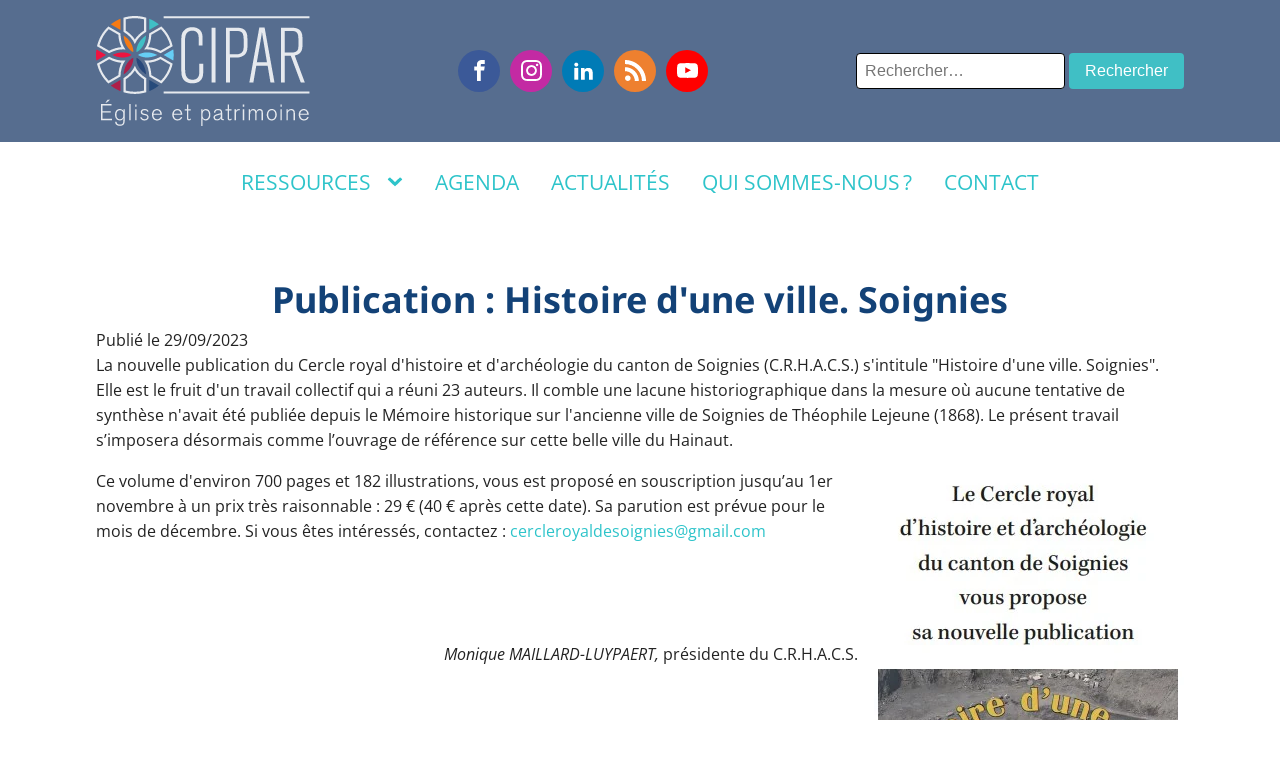

--- FILE ---
content_type: text/html; charset=UTF-8
request_url: https://cipar.be/2023/09/29/publication-histoire-dune-ville-soignies/
body_size: 19303
content:
<!DOCTYPE html>
<html lang="fr-FR" >
<head>
<meta charset="UTF-8">
<meta name="viewport" content="width=device-width, initial-scale=1.0">
<!-- WP_HEAD() START -->
<link rel="preload" as="style" href="https://fonts.googleapis.com/css?family=Open+Sans:700,regular,italic,|Noto+Sans:700,regular,italic," >
<link data-optimized="1" rel="stylesheet" href="https://cipar.be/wp-content/litespeed/css/f6c6f4710fb0d3ceb9bc6ec76b72533e.css?ver=2533e">
        <style>.bd_toc_container{transition:ease-in-out .5s !important}.bd_toc_container{border-top-left-radius:4px;border-top-right-radius:4px;border-bottom-right-radius:4px;border-bottom-left-radius:4px}.bd_toc_container{box-shadow:0px 4px 16px 0px rgba(0,0,0,.03)}.bd_toc_container.scroll-to-fixed-fixed{margin:0 !important}.bd_toc_wrapper .bd_toc_header .bd_toc_switcher_hide_show_icon .bd_toc_arrow{border-color:#2c2f32}.bd_toc_wrapper .bd_toc_header:hover .bd_toc_switcher_hide_show_icon .bd_toc_arrow{border-color:#2c2f32}.bd_toc_header{border-top-left-radius:5px;border-top-right-radius:5px;border-bottom-right-radius:5px;border-bottom-left-radius:5px}.bd_toc_wrapper .bd_toc_wrapper_item .bd_toc_content .bd_toc_content_list ul li a{border-top-left-radius:10px;border-top-right-radius:10px;border-bottom-right-radius:10px;border-bottom-left-radius:10px}.bd_toc_container .bd_toc_wrapper .bd_toc_content.list-type-disc ul li a:before{background-color:#2c2f32;top:calc(0px + 7px);left:calc(0px - 12px)}</style>
        <meta name='robots' content='max-image-preview:large' />
<title>Publication : Histoire d&#039;une ville. Soignies - CIPAR - Centre Interdiocésain du Patrimoine et des Arts Religieux</title>
<link rel="alternate" type="application/rss+xml" title="CIPAR - Centre Interdiocésain du Patrimoine et des Arts Religieux &raquo; Flux" href="https://cipar.be/feed/" />
<link rel="alternate" type="application/rss+xml" title="CIPAR - Centre Interdiocésain du Patrimoine et des Arts Religieux &raquo; Flux des commentaires" href="https://cipar.be/comments/feed/" />
<link rel="alternate" type="text/calendar" title="CIPAR - Centre Interdiocésain du Patrimoine et des Arts Religieux &raquo; Flux iCal" href="https://cipar.be/evenements/?ical=1" />
<link rel="alternate" type="application/rss+xml" title="CIPAR - Centre Interdiocésain du Patrimoine et des Arts Religieux &raquo; Publication : Histoire d&#039;une ville. Soignies Flux des commentaires" href="https://cipar.be/2023/09/29/publication-histoire-dune-ville-soignies/feed/" />
<link data-optimized="1" rel='stylesheet' id='formidable-css' href='https://cipar.be/wp-content/litespeed/css/8d8742c6c6d5695edbf6477c776ffdce.css?ver=4c247' media='all' />
<link data-optimized="1" rel='stylesheet' id='wpa-css-css' href='https://cipar.be/wp-content/litespeed/css/7c38502e011482aaf25cf9777f796a32.css?ver=edbf8' media='all' />
<link data-optimized="1" rel='stylesheet' id='oxygen-css' href='https://cipar.be/wp-content/litespeed/css/1def404d5fcb82b118c0c4b9a50654e6.css?ver=98309' media='all' />
<link data-optimized="1" rel='stylesheet' id='boomdevs-toc-css' href='https://cipar.be/wp-content/litespeed/css/85fb8140c7934fb4a3710867b3e145ed.css?ver=53209' media='all' />
<script src="https://cipar.be/wp-includes/js/jquery/jquery.min.js?ver=3.7.1" id="jquery-core-js"></script>
<link rel="https://api.w.org/" href="https://cipar.be/wp-json/" /><link rel="alternate" title="JSON" type="application/json" href="https://cipar.be/wp-json/wp/v2/posts/10476" /><link rel="EditURI" type="application/rsd+xml" title="RSD" href="https://cipar.be/xmlrpc.php?rsd" />
<meta name="generator" content="WordPress 6.6.4" />
<link rel="canonical" href="https://cipar.be/2023/09/29/publication-histoire-dune-ville-soignies/" />
<link rel='shortlink' href='https://cipar.be/?p=10476' />
<link rel="alternate" title="oEmbed (JSON)" type="application/json+oembed" href="https://cipar.be/wp-json/oembed/1.0/embed?url=https%3A%2F%2Fcipar.be%2F2023%2F09%2F29%2Fpublication-histoire-dune-ville-soignies%2F" />
<link rel="alternate" title="oEmbed (XML)" type="text/xml+oembed" href="https://cipar.be/wp-json/oembed/1.0/embed?url=https%3A%2F%2Fcipar.be%2F2023%2F09%2F29%2Fpublication-histoire-dune-ville-soignies%2F&#038;format=xml" />
<meta name="tec-api-version" content="v1"><meta name="tec-api-origin" content="https://cipar.be"><link rel="alternate" href="https://cipar.be/wp-json/tribe/events/v1/" /><style id='wp-fonts-local'>@font-face{font-family:Inter;font-style:normal;font-weight:300 900;font-display:fallback;src:url('https://cipar.be/wp-content/themes/oxygen-is-not-a-theme/assets/fonts/inter/Inter-VariableFont_slnt,wght.woff2') format('woff2');font-stretch:normal}@font-face{font-family:Cardo;font-style:normal;font-weight:400;font-display:fallback;src:url('https://cipar.be/wp-content/themes/oxygen-is-not-a-theme/assets/fonts/cardo/cardo_normal_400.woff2') format('woff2')}@font-face{font-family:Cardo;font-style:italic;font-weight:400;font-display:fallback;src:url('https://cipar.be/wp-content/themes/oxygen-is-not-a-theme/assets/fonts/cardo/cardo_italic_400.woff2') format('woff2')}@font-face{font-family:Cardo;font-style:normal;font-weight:700;font-display:fallback;src:url('https://cipar.be/wp-content/themes/oxygen-is-not-a-theme/assets/fonts/cardo/cardo_normal_700.woff2') format('woff2')}</style>
<style type="text/css">.bd_toc_container{width:100%!important}.bd_toc_wrapper{padding-top:12px!important;padding-right:12px!important;padding-bottom:12px!important;padding-left:12px!important}.bd_toc_container{margin-top:0!important;margin-bottom:30px!important}.bd_toc_container{background-color:#f9f9f9!important}.bd_toc_container{border-top-width:1px!important;border-right-width:1px!important;border-bottom-width:1px!important;border-left-width:1px!important;border-color:#aaaaaa!important;border-style:solid!important}.bd_toc_wrapper .bd_toc_header .bd_toc_header_title{color:#2c2f32!important}.bd_toc_wrapper .bd_toc_header:hover .bd_toc_header_title{color:#2c2f32!important}.bd_toc_header{padding-top:0!important;padding-right:2px!important;padding-bottom:0!important;padding-left:0!important}.bd_toc_header.active{margin-top:0!important;margin-right:0!important;margin-bottom:0!important;margin-left:0!important}.bd_toc_content_list .bd_toc_content_list_item ul>li>a{font-size:16px!important}.bd_toc_wrapper .bd_toc_wrapper_item .bd_toc_content .bd_toc_content_list_item ul li a{padding-top:0!important;padding-right:0!important;padding-bottom:0!important;padding-left:0!important}.bd_toc_wrapper .bd_toc_wrapper_item .bd_toc_content .bd_toc_content_list_item ul li a{margin-top:0!important;margin-right:0!important;margin-bottom:0!important;margin-left:0!important}.bd_toc_wrapper .bd_toc_wrapper_item .bd_toc_content .bd_toc_content_list ul li a{border-top-width:0;border-right-width:0;border-bottom-width:0;border-left-width:0;border-color:#fff;border-style:solid}.bd_toc_wrapper .bd_toc_wrapper_item .bd_toc_content .bd_toc_content_list ul li.current>a{border-top-width:0;border-right-width:0;border-bottom-width:0;border-left-width:0;border-color:#fff;border-style:solid}.bd_toc_content{background-color:#f9f9f9!important}.bd_toc_wrapper .bd_toc_wrapper_item .bd_toc_content .bd_toc_content_list ul li a{background-color:#f9f9f9!important}.bd_toc_wrapper .bd_toc_wrapper_item .bd_toc_content .bd_toc_content_list ul li.current>a{background-color:#f7f7f700!important}.bd_toc_wrapper .bd_toc_wrapper_item .bd_toc_content .bd_toc_content_list ul li a,.bd_toc_container .bd_toc_wrapper .bd_toc_content_list_item ul li .collaps-button .toggle-icon{color:#2c2f32}.bd_toc_wrapper .bd_toc_wrapper_item .bd_toc_content .bd_toc_content_list ul li a:hover,.bd_toc_container .bd_toc_wrapper .bd_toc_content_list_item ul li .collaps-button .toggle-icon:hover{color:#2c2f32}.bd_toc_wrapper .bd_toc_wrapper_item .bd_toc_content .bd_toc_content_list ul li.current>a,.bd_toc_container .bd_toc_wrapper .bd_toc_content_list_item ul li.current>.collaps-button .toggle-icon{color:#2c2f32}</style><link rel="icon" href="https://cipar.be/wp-content/uploads/2021/04/CIPAR-logo-seul-150x150.png" sizes="32x32" />
<link rel="icon" href="https://cipar.be/wp-content/uploads/2021/04/CIPAR-logo-seul-300x300.png" sizes="192x192" />
<link rel="apple-touch-icon" href="https://cipar.be/wp-content/uploads/2021/04/CIPAR-logo-seul-300x300.png" />
<meta name="msapplication-TileImage" content="https://cipar.be/wp-content/uploads/2021/04/CIPAR-logo-seul-300x300.png" />
<link data-optimized="1" rel='stylesheet' id='oxygen-cache-11070-css' href='https://cipar.be/wp-content/litespeed/css/fbce486c7066b2a47421f0d9193c96be.css?ver=f671f' media='all' />
<link data-optimized="1" rel='stylesheet' id='oxygen-cache-11069-css' href='https://cipar.be/wp-content/litespeed/css/0002d03f159929f22ef4238d37e8c918.css?ver=8cfed' media='all' />
<link data-optimized="1" rel='stylesheet' id='oxygen-universal-styles-css' href='https://cipar.be/wp-content/litespeed/css/905070b13e695caf643ba54fc33163bd.css?ver=74b1a' media='all' />
<!-- END OF WP_HEAD() -->
</head>
<body class="post-template-default single single-post postid-10476 single-format-standard wp-embed-responsive oxygen-body tribe-no-js" >




						<header id="section-208-10696" class=" ct-section" ><div class="ct-section-inner-wrap"><a id="link-235-10696" class="ct-link" href="https://cipar.be/"   ><img  id="image-211-10696" alt="CIPAR" src="https://cipar.be/wp-content/uploads/2024/01/CIPAR-logo-light-text.svg" class="ct-image"/></a><div id="_social_icons-217-10696" class="oxy-social-icons" ><a href='https://www.facebook.com/CIPARasbl/' target='_blank' class='oxy-social-icons-facebook'><svg><title>VIsitez notre page Facebook</title><use xlink:href='#oxy-social-icons-icon-facebook'></use></svg></a><a href='https://www.instagram.com/cipar.wallonie/' target='_blank' class='oxy-social-icons-instagram'><svg><title>Visitez notre Instagram</title><use xlink:href='#oxy-social-icons-icon-instagram'></use></svg></a><a href='https://www.linkedin.com/company/ciparasbl/?originalSubdomain=be' target='_blank' class='oxy-social-icons-linkedin'><svg><title>Visitez notre page LinkedIn</title><use xlink:href='#oxy-social-icons-icon-linkedin'></use></svg></a><a href='https://cipar.be/rss' target='_blank' class='oxy-social-icons-rss'><svg><title>Voir notre flux RSS</title><use xlink:href='#oxy-social-icons-icon-rss'></use></svg></a><a href='https://www.youtube.com/@ciparasbl2265' target='_blank' class='oxy-social-icons-youtube'><svg><title>Visitez notre chaîne YouTube</title><use xlink:href='#oxy-social-icons-icon-youtube'></use></svg></a></div>
                <div id="top_search_form" class="oxy-search-form " >
                <form role="search" method="get" class="search-form" action="https://cipar.be/">
				<label>
					<span class="screen-reader-text">Rechercher :</span>
					<input type="search" class="search-field" placeholder="Rechercher…" value="" name="s" />
				</label>
				<input type="submit" class="search-submit" value="Rechercher" />
			</form>                </div>
        
        </div></header><header id="_header-369-10696" class="oxy-header-wrapper oxy-sticky-header oxy-overlay-header oxy-header" ><div id="_header_row-370-10696" class="oxy-header-row" ><div class="oxy-header-container"><div id="_header_left-371-10696" class="oxy-header-left" ></div><div id="_header_center-372-10696" class="oxy-header-center" >
		<nav id="-site-navigation-232-10696" class="oxy-site-navigation "  x-data="oxyA11yMenuData" aria-label="Main">
        <!-- Default styles -->
        <style>@media (max-width:991px){#-site-navigation-232-10696.oxy-site-navigation .oxy-site-navigation__mobile-open-button{display:initial}#-site-navigation-232-10696.oxy-site-navigation .oxy-site-navigation__mobile-close-wrapper{display:initial}#-site-navigation-232-10696 .oxy-site-navigation__skip-link{display:none}#-site-navigation-232-10696.oxy-site-navigation>ul:not(.open){display:none}#-site-navigation-232-10696.oxy-site-navigation>ul{position:fixed;top:0;flex-direction:column;height:100vh;width:300px;padding:64px 0;overflow:auto;background-color:var(--oxynav-neutral-color);box-shadow:0px 12.5px 10px rgba(0,0,0,.035),0px 100px 80px rgba(0,0,0,.07);margin-block-end:0px;margin-block-start:0px;z-index:9999}#-site-navigation-232-10696.oxy-site-navigation ul>li{width:100%;flex-wrap:wrap}#-site-navigation-232-10696.oxy-site-navigation ul>li>ul>li,#-site-navigation-232-10696.oxy-site-navigation ul>li>ul>li>ul>li{width:100%;flex-wrap:nowrap}#-site-navigation-232-10696.oxy-site-navigation ul>li>ul>li>a,#-site-navigation-232-10696.oxy-site-navigation ul>li>ul>li>ul>li>a{white-space:normal}#-site-navigation-232-10696.oxy-site-navigation>ul>li>ul>li{flex-wrap:wrap}#-site-navigation-232-10696.oxy-site-navigation>ul>li>ul>li>a{max-width:89%}#-site-navigation-232-10696.oxy-site-navigation>ul>li>ul>li>img+a{width:60%}#-site-navigation-232-10696.oxy-site-navigation>ul>li,#-site-navigation-232-10696.oxy-site-navigation>ul>li>ul>li:first-of-type,#-site-navigation-232-10696.oxy-site-navigation>ul>li>ul>li:last-of-type,#-site-navigation-232-10696.oxy-site-navigation>ul>li>ul>li>ul>li:first-of-type,#-site-navigation-232-10696.oxy-site-navigation>ul>li>ul>li>ul>li:last-of-type{border-radius:0}#-site-navigation-232-10696.oxy-site-navigation li>ul{position:static}}</style>

        <noscript>
            <div class="oxy-site-navigation__noscript">
            JavaScript is disabled in your browser. Please enable JavaScript for a better experience.
            </div>
            <div class="menu-menu-principal-container"><ul id="menu-menu-principal" class="menu"><li id="menu-item-11044" class="menu-item menu-item-type-custom menu-item-object-custom menu-item-has-children menu-item-11044"><a href="#">Ressources</a>
<ul class="sub-menu">
	<li id="menu-item-11045" class="menu-item menu-item-type-post_type menu-item-object-page menu-item-11045"><a href="https://cipar.be/les-formations-inventaires/">Formations</a></li>
	<li id="menu-item-11047" class="menu-item menu-item-type-post_type menu-item-object-page menu-item-11047"><a href="https://cipar.be/journees-detude-cipar/">Journées d'étude</a></li>
	<li id="menu-item-11139" class="menu-item menu-item-type-post_type menu-item-object-page menu-item-11139"><a href="https://cipar.be/expositions-cipar/">Expositions CIPAR</a></li>
	<li id="menu-item-11097" class="menu-item menu-item-type-post_type menu-item-object-page menu-item-11097"><a href="https://cipar.be/publication-cipar/">Publications CIPAR</a></li>
	<li id="menu-item-11211" class="menu-item menu-item-type-post_type menu-item-object-page menu-item-11211"><a href="https://cipar.be/fiches-techniques/">Fiches techniques</a></li>
</ul>
</li>
<li id="menu-item-11049" class="menu-item menu-item-type-custom menu-item-object-custom menu-item-11049"><a href="/evenements/">Agenda</a></li>
<li id="menu-item-11105" class="menu-item menu-item-type-post_type menu-item-object-page current_page_parent menu-item-11105"><a href="https://cipar.be/blog/">Actualités</a></li>
<li id="menu-item-11054" class="menu-item menu-item-type-post_type menu-item-object-page menu-item-11054"><a href="https://cipar.be/qui-sommes-nous/">Qui sommes-nous ?</a></li>
<li id="menu-item-11055" class="menu-item menu-item-type-post_type menu-item-object-page menu-item-11055"><a href="https://cipar.be/contact/">Contact</a></li>
</ul></div>        </noscript>

                        <button 
                class="oxy-site-navigation__mobile-open-button" 
                @click.prevent="rootOpen = !rootOpen; $nextTick( () => $event.target.closest('button').nextElementSibling.querySelector('.oxy-site-navigation__mobile-close-wrapper > button').focus() )" 
                aria-label="Open navigation menu" 
                :aria-expanded="rootOpen" 
                x-ref="openButton">
                    <svg class='icon' viewBox="0 0 25 28">
                        <use xlink:href="#FontAwesomeicon-bars"></use>
                    </svg>
                </button>
            
        
        <ul 
        :class="rootOpen ? 'open' : null" 
        @click.outside="!$event.target?.closest('.oxy-site-navigation') ? rootOpen = false : null"
        @focusout="( ( $event.relatedTarget != null ) && !$event.relatedTarget?.closest('.oxy-site-navigation') ) ? rootOpen = false : null"
        @closemobile="rootOpen = false; $nextTick( () => $refs.openButton.focus() )"
        x-init="menu = [{'ID':11044,'post_author':'4','post_date':'2024-01-29 16:03:24','post_date_gmt':'2024-01-27 16:37:38','post_content':'','post_title':'Ressources','post_excerpt':'','post_status':'publish','comment_status':'closed','ping_status':'closed','post_password':'','post_name':'ressources','to_ping':'','pinged':'','post_modified':'2024-01-29 16:03:24','post_modified_gmt':'2024-01-29 15:03:24','post_content_filtered':'','post_parent':0,'guid':'https:\/\/cipar.be\/?p=11044','menu_order':1,'post_type':'nav_menu_item','post_mime_type':'','comment_count':'0','filter':'raw','db_id':11044,'menu_item_parent':'0','object_id':'11044','object':'custom','type':'custom','type_label':'Lien personnalis\u00e9','title':'Ressources','url':'#','target':'','attr_title':'','description':'','classes':['','menu-item','menu-item-type-custom','menu-item-object-custom'],'xfn':'','current':false,'current_item_ancestor':false,'current_item_parent':false,'menu_image':''},{'ID':11045,'post_author':'4','post_date':'2024-01-29 16:03:24','post_date_gmt':'2024-01-27 16:37:38','post_content':' ','post_title':'','post_excerpt':'','post_status':'publish','comment_status':'closed','ping_status':'closed','post_password':'','post_name':'11045','to_ping':'','pinged':'','post_modified':'2024-01-29 16:03:24','post_modified_gmt':'2024-01-29 15:03:24','post_content_filtered':'','post_parent':0,'guid':'https:\/\/cipar.be\/?p=11045','menu_order':2,'post_type':'nav_menu_item','post_mime_type':'','comment_count':'0','filter':'raw','db_id':11045,'menu_item_parent':'11044','object_id':'1382','object':'page','type':'post_type','type_label':'Page','url':'https:\/\/cipar.be\/les-formations-inventaires\/','title':'Formations','target':'','attr_title':'','description':'','classes':['','menu-item','menu-item-type-post_type','menu-item-object-page'],'xfn':'','current':false,'current_item_ancestor':false,'current_item_parent':false,'menu_image':''},{'ID':11047,'post_author':'4','post_date':'2024-02-01 14:08:32','post_date_gmt':'2024-01-27 16:37:38','post_content':'','post_title':'Journ\u00e9es d\u0027\u00e9tude','post_excerpt':'','post_status':'publish','comment_status':'closed','ping_status':'closed','post_password':'','post_name':'journees-detude','to_ping':'','pinged':'','post_modified':'2024-02-01 14:08:32','post_modified_gmt':'2024-02-01 13:08:32','post_content_filtered':'','post_parent':0,'guid':'https:\/\/cipar.be\/?p=11047','menu_order':3,'post_type':'nav_menu_item','post_mime_type':'','comment_count':'0','filter':'raw','db_id':11047,'menu_item_parent':'11044','object_id':'4436','object':'page','type':'post_type','type_label':'Page','url':'https:\/\/cipar.be\/journees-detude-cipar\/','title':'Journ\u00e9es d\u0027\u00e9tude','target':'','attr_title':'','description':'','classes':['','menu-item','menu-item-type-post_type','menu-item-object-page'],'xfn':'','current':false,'current_item_ancestor':false,'current_item_parent':false,'menu_image':''},{'ID':11139,'post_author':'4','post_date':'2024-02-01 14:08:32','post_date_gmt':'2024-02-01 13:08:32','post_content':' ','post_title':'','post_excerpt':'','post_status':'publish','comment_status':'closed','ping_status':'closed','post_password':'','post_name':'11139','to_ping':'','pinged':'','post_modified':'2024-02-01 14:08:32','post_modified_gmt':'2024-02-01 13:08:32','post_content_filtered':'','post_parent':0,'guid':'https:\/\/cipar.be\/2024\/02\/01\/11139\/','menu_order':4,'post_type':'nav_menu_item','post_mime_type':'','comment_count':'0','filter':'raw','db_id':11139,'menu_item_parent':'11044','object_id':'4439','object':'page','type':'post_type','type_label':'Page','url':'https:\/\/cipar.be\/expositions-cipar\/','title':'Expositions CIPAR','target':'','attr_title':'','description':'','classes':['','menu-item','menu-item-type-post_type','menu-item-object-page'],'xfn':'','current':false,'current_item_ancestor':false,'current_item_parent':false,'menu_image':''},{'ID':11097,'post_author':'4','post_date':'2024-02-01 14:08:32','post_date_gmt':'2024-01-27 21:53:16','post_content':' ','post_title':'','post_excerpt':'','post_status':'publish','comment_status':'closed','ping_status':'closed','post_password':'','post_name':'11097','to_ping':'','pinged':'','post_modified':'2024-02-01 14:08:32','post_modified_gmt':'2024-02-01 13:08:32','post_content_filtered':'','post_parent':0,'guid':'https:\/\/cipar.be\/?p=11097','menu_order':5,'post_type':'nav_menu_item','post_mime_type':'','comment_count':'0','filter':'raw','db_id':11097,'menu_item_parent':'11044','object_id':'4437','object':'page','type':'post_type','type_label':'Page','url':'https:\/\/cipar.be\/publication-cipar\/','title':'Publications CIPAR','target':'','attr_title':'','description':'','classes':['','menu-item','menu-item-type-post_type','menu-item-object-page'],'xfn':'','current':false,'current_item_ancestor':false,'current_item_parent':false,'menu_image':''},{'ID':11211,'post_author':'4','post_date':'2024-02-02 10:53:23','post_date_gmt':'2024-02-02 09:53:23','post_content':' ','post_title':'','post_excerpt':'','post_status':'publish','comment_status':'closed','ping_status':'closed','post_password':'','post_name':'11211','to_ping':'','pinged':'','post_modified':'2024-02-02 10:53:23','post_modified_gmt':'2024-02-02 09:53:23','post_content_filtered':'','post_parent':0,'guid':'https:\/\/cipar.be\/2024\/02\/02\/11211\/','menu_order':6,'post_type':'nav_menu_item','post_mime_type':'','comment_count':'0','filter':'raw','db_id':11211,'menu_item_parent':'11044','object_id':'11208','object':'page','type':'post_type','type_label':'Page','url':'https:\/\/cipar.be\/fiches-techniques\/','title':'Fiches techniques','target':'','attr_title':'','description':'','classes':['','menu-item','menu-item-type-post_type','menu-item-object-page'],'xfn':'','current':false,'current_item_ancestor':false,'current_item_parent':false,'menu_image':''},{'ID':11049,'post_author':'4','post_date':'2024-02-02 10:53:23','post_date_gmt':'2024-01-27 16:40:14','post_content':'','post_title':'Agenda','post_excerpt':'','post_status':'publish','comment_status':'closed','ping_status':'closed','post_password':'','post_name':'agenda','to_ping':'','pinged':'','post_modified':'2024-02-02 10:53:23','post_modified_gmt':'2024-02-02 09:53:23','post_content_filtered':'','post_parent':0,'guid':'https:\/\/cipar.be\/?p=11049','menu_order':7,'post_type':'nav_menu_item','post_mime_type':'','comment_count':'0','filter':'raw','db_id':11049,'menu_item_parent':'0','object_id':'11049','object':'custom','type':'custom','type_label':'Lien personnalis\u00e9','title':'Agenda','url':'\/evenements\/','target':'','attr_title':'','description':'','classes':['','menu-item','menu-item-type-custom','menu-item-object-custom'],'xfn':'','current':false,'current_item_ancestor':false,'current_item_parent':false,'menu_image':''},{'ID':11105,'post_author':'5','post_date':'2024-02-02 10:53:23','post_date_gmt':'2024-01-29 15:03:24','post_content':'','post_title':'Actualit\u00e9s','post_excerpt':'','post_status':'publish','comment_status':'closed','ping_status':'closed','post_password':'','post_name':'actualites-2','to_ping':'','pinged':'','post_modified':'2024-02-02 10:53:23','post_modified_gmt':'2024-02-02 09:53:23','post_content_filtered':'','post_parent':0,'guid':'https:\/\/cipar.be\/?p=11105','menu_order':8,'post_type':'nav_menu_item','post_mime_type':'','comment_count':'0','filter':'raw','db_id':11105,'menu_item_parent':'0','object_id':'11101','object':'page','type':'post_type','type_label':'Page','url':'https:\/\/cipar.be\/blog\/','title':'Actualit\u00e9s','target':'','attr_title':'','description':'','classes':['','menu-item','menu-item-type-post_type','menu-item-object-page','current_page_parent'],'xfn':'','current':false,'current_item_ancestor':false,'current_item_parent':false,'menu_image':''},{'ID':11054,'post_author':'4','post_date':'2024-02-02 10:53:23','post_date_gmt':'2024-01-27 16:43:52','post_content':'','post_title':'Qui sommes-nous\u202f?','post_excerpt':'','post_status':'publish','comment_status':'closed','ping_status':'closed','post_password':'','post_name':'11054','to_ping':'','pinged':'','post_modified':'2024-02-02 10:53:23','post_modified_gmt':'2024-02-02 09:53:23','post_content_filtered':'','post_parent':0,'guid':'https:\/\/cipar.be\/?p=11054','menu_order':9,'post_type':'nav_menu_item','post_mime_type':'','comment_count':'0','filter':'raw','db_id':11054,'menu_item_parent':'0','object_id':'20','object':'page','type':'post_type','type_label':'Page','url':'https:\/\/cipar.be\/qui-sommes-nous\/','title':'Qui sommes-nous\u202f?','target':'','attr_title':'','description':'','classes':['','menu-item','menu-item-type-post_type','menu-item-object-page'],'xfn':'','current':false,'current_item_ancestor':false,'current_item_parent':false,'menu_image':''},{'ID':11055,'post_author':'4','post_date':'2024-02-02 10:53:23','post_date_gmt':'2024-01-27 16:43:52','post_content':' ','post_title':'','post_excerpt':'','post_status':'publish','comment_status':'closed','ping_status':'closed','post_password':'','post_name':'11055','to_ping':'','pinged':'','post_modified':'2024-02-02 10:53:23','post_modified_gmt':'2024-02-02 09:53:23','post_content_filtered':'','post_parent':0,'guid':'https:\/\/cipar.be\/?p=11055','menu_order':10,'post_type':'nav_menu_item','post_mime_type':'','comment_count':'0','filter':'raw','db_id':11055,'menu_item_parent':'0','object_id':'22','object':'page','type':'post_type','type_label':'Page','url':'https:\/\/cipar.be\/contact\/','title':'Contact','target':'','attr_title':'','description':'','classes':['','menu-item','menu-item-type-post_type','menu-item-object-page'],'xfn':'','current':false,'current_item_ancestor':false,'current_item_parent':false,'menu_image':''}];"
        x-data="{
            useCtaStyles: 'false',
            howManyCtas: '1'
        }">
            <li class="oxy-site-navigation__mobile-close-wrapper">
                <button 
                aria-label="Close navigation menu" 
                class="oxy-site-navigation__mobile-close-button" 
                @click.prevent="rootOpen = false; $refs.openButton.focus()" 
                @keydown.escape="$dispatch('closemobile')"
                x-ref="closeButton">
                                            <svg class='icon' viewBox="0 0 25 28">
                            <use xlink:href="#FontAwesomeicon-close"></use>
                        </svg>
                                                        </button>
            </li>
            <template x-for="(item, index) in getRootMenuItems">
                <li x-init="if (typeof(item)=='undefined') item={}"
                    x-data="{ 
                    open: false,
                    cta: ( index + 1 ) > ( getRootMenuItems().length - howManyCtas ) && useCtaStyles, 
                    close( focusAfter ) {
                        this.open = false;

                        focusAfter && focusAfter.focus();
                    }
                }" 
                @keydown.escape.prevent.stop="if( !open ) { $dispatch( 'closemobile' ) }; close($refs.parent);" 
                @focusin.window="!$refs.submenu?.contains($event.target) && close()" 
                @mouseover="!rootOpen ? open = true : null" 
                @mouseleave="!rootOpen ? open = false : null" 
                :data-cta="cta"
                :class="typeof(item)!='undefined' && item.classes ? Object.values(item.classes) : ''">
                    <template x-if="item.menu_image">
                        <img :src="item.menu_image" alt="" />
                    </template>
                    <a 
                    x-html="isLanguageSwitcher( item.type_label ) ? item.title : sanitizeItemTitle( item.title )"
                    :data-description="item.description ? item.description : null" 
                    :data-image="item.menu_image ? item.menu_image : null"
                    :target="item.target ? item.target : '_self'"
                    :href="item.url" :aria-current='isCurrentPage(item.url)' 
                    :data-parent-of-current='item.current_item_parent' 
                    @click="rootOpen ? rootOpen = false : null"></a>
                    <template x-if="getChildren(item.ID).length != 0">
                        <button 
                        @touchstart.prevent="open = !open" 
                        @mousedown.prevent="open = !open" 
                        @keydown.enter="open = !open" 
                        @keydown.space="open = !open" 
                        :aria-label='item.title + " sub-menu"' 
                        :aria-expanded="open"
                        x-ref="parent">
                            <svg class='icon' viewBox="0 0 25 28">
                                <use xlink:href="#FontAwesomeicon-chevron-down"></use>
                            </svg>
                        </button>
                    </template>
                    <template x-if="getChildren(item.ID).length != 0">
                        <ul 
                        :class="open ? 'open' : null" 
                        x-ref="submenu" 
                        x-intersect="calculatePosition($el)">
                            <template x-for="item in getChildren(item.ID)">
                                <li x-data="{ 
                                    open: false, 
                                    close( focusAfter ) {
                                        this.open = false;

                                        focusAfter && focusAfter.focus();
                                    }
                                }" 
                                @focusin.window="!$refs.submenu?.contains($event.target) && close()" 
                                @mouseover="!rootOpen ? open = true : null" 
                                @mouseleave="!rootOpen ? open = false : null" 
                                :class="item.classes ? Object.values(item.classes) : ''">
                                <template x-if="item.menu_image">
                                    <img :src="item.menu_image" alt="" />
                                </template>    
                                <a 
                                x-html="item.title" 
                                :data-description="item.description ? item.description : null" 
                                :data-image="item.menu_image ? item.menu_image : null"
                                :target="item.target ? item.target : '_self'"
                                :href="item.url" :aria-current='isCurrentPage(item.url)' 
                                @click="rootOpen ? rootOpen = false : null" 
                                @mouseover="!rootOpen ? open = true : null"></a>
                                    <template x-if="getChildren(item.ID).length != 0">
                                        <button @touchstart.prevent="open = !open" @mousedown.prevent="open = !open" @keydown.enter="open = !open" @keydown.space="open = !open" :aria-label='item.title + " sub-menu"' :aria-expanded="open">
                                            <svg class='icon' viewBox="0 0 25 28">
                                                <use xlink:href="#FontAwesomeicon-chevron-down"></use>
                                            </svg>
                                        </button>
                                    </template>
                                    <template x-if="getChildren(item.ID).length != 0">
                                        <ul :class="open ? 'open' : null" x-ref="submenu" x-intersect="calculatePosition($el)">
                                            <template x-for="item in getChildren(item.ID)">
                                                <li :class="item.classes ? Object.values(item.classes) : ''">
                                                    <template x-if="item.menu_image">
                                                        <img :src="item.menu_image" alt="" />
                                                    </template>  
                                                    <a 
                                                    x-html="item.title" 
                                                    :data-description="item.description ? item.description : null" 
                                                    :data-image="item.menu_image ? item.menu_image : null" 
                                                    :target="item.target ? item.target : '_self'"
                                                    :href="item.url" :aria-current='isCurrentPage(item.url)' 
                                                    @click="rootOpen ? rootOpen = false : null"></a>
                                                </li>
                                            </template>
                                        </ul>
                                    </template>
                                </li>
                            </template>
                        </ul>
                    </template>
                </li>
            </template>
        </ul>

        <script>var alpineIntersect=document.createElement('script');var alpine=document.createElement('script');alpineIntersect.setAttribute('defer','true');alpineIntersect.setAttribute('id','alpineintersect');alpineIntersect.setAttribute('src','https://cipar.be/wp-content/plugins/oxygen/component-framework/vendor/alpinejs/alpinejs.intersect.3.10.5.js')
alpine.setAttribute('defer','true');alpine.setAttribute('id','alpine');alpine.setAttribute('src','https://cipar.be/wp-content/plugins/oxygen/component-framework/vendor/alpinejs/alpinejs.3.10.5.js')
if(!document.getElementById('alpineintersect')){document.head.appendChild(alpineIntersect)}
if(!document.getElementById('alpine')){document.head.appendChild(alpine)}
document.addEventListener('alpine:init',()=>{Alpine.data('oxyA11yMenuData',()=>({menu:[{'ID':11044,'post_author':'4','post_date':'2024-01-29 16:03:24','post_date_gmt':'2024-01-27 16:37:38','post_content':'','post_title':'Ressources','post_excerpt':'','post_status':'publish','comment_status':'closed','ping_status':'closed','post_password':'','post_name':'ressources','to_ping':'','pinged':'','post_modified':'2024-01-29 16:03:24','post_modified_gmt':'2024-01-29 15:03:24','post_content_filtered':'','post_parent':0,'guid':'https:\/\/cipar.be\/?p=11044','menu_order':1,'post_type':'nav_menu_item','post_mime_type':'','comment_count':'0','filter':'raw','db_id':11044,'menu_item_parent':'0','object_id':'11044','object':'custom','type':'custom','type_label':'Lien personnalis\u00e9','title':'Ressources','url':'#','target':'','attr_title':'','description':'','classes':['','menu-item','menu-item-type-custom','menu-item-object-custom'],'xfn':'','current':!1,'current_item_ancestor':!1,'current_item_parent':!1,'menu_image':''},{'ID':11045,'post_author':'4','post_date':'2024-01-29 16:03:24','post_date_gmt':'2024-01-27 16:37:38','post_content':' ','post_title':'','post_excerpt':'','post_status':'publish','comment_status':'closed','ping_status':'closed','post_password':'','post_name':'11045','to_ping':'','pinged':'','post_modified':'2024-01-29 16:03:24','post_modified_gmt':'2024-01-29 15:03:24','post_content_filtered':'','post_parent':0,'guid':'https:\/\/cipar.be\/?p=11045','menu_order':2,'post_type':'nav_menu_item','post_mime_type':'','comment_count':'0','filter':'raw','db_id':11045,'menu_item_parent':'11044','object_id':'1382','object':'page','type':'post_type','type_label':'Page','url':'https:\/\/cipar.be\/les-formations-inventaires\/','title':'Formations','target':'','attr_title':'','description':'','classes':['','menu-item','menu-item-type-post_type','menu-item-object-page'],'xfn':'','current':!1,'current_item_ancestor':!1,'current_item_parent':!1,'menu_image':''},{'ID':11047,'post_author':'4','post_date':'2024-02-01 14:08:32','post_date_gmt':'2024-01-27 16:37:38','post_content':'','post_title':'Journ\u00e9es d\u0027\u00e9tude','post_excerpt':'','post_status':'publish','comment_status':'closed','ping_status':'closed','post_password':'','post_name':'journees-detude','to_ping':'','pinged':'','post_modified':'2024-02-01 14:08:32','post_modified_gmt':'2024-02-01 13:08:32','post_content_filtered':'','post_parent':0,'guid':'https:\/\/cipar.be\/?p=11047','menu_order':3,'post_type':'nav_menu_item','post_mime_type':'','comment_count':'0','filter':'raw','db_id':11047,'menu_item_parent':'11044','object_id':'4436','object':'page','type':'post_type','type_label':'Page','url':'https:\/\/cipar.be\/journees-detude-cipar\/','title':'Journ\u00e9es d\u0027\u00e9tude','target':'','attr_title':'','description':'','classes':['','menu-item','menu-item-type-post_type','menu-item-object-page'],'xfn':'','current':!1,'current_item_ancestor':!1,'current_item_parent':!1,'menu_image':''},{'ID':11139,'post_author':'4','post_date':'2024-02-01 14:08:32','post_date_gmt':'2024-02-01 13:08:32','post_content':' ','post_title':'','post_excerpt':'','post_status':'publish','comment_status':'closed','ping_status':'closed','post_password':'','post_name':'11139','to_ping':'','pinged':'','post_modified':'2024-02-01 14:08:32','post_modified_gmt':'2024-02-01 13:08:32','post_content_filtered':'','post_parent':0,'guid':'https:\/\/cipar.be\/2024\/02\/01\/11139\/','menu_order':4,'post_type':'nav_menu_item','post_mime_type':'','comment_count':'0','filter':'raw','db_id':11139,'menu_item_parent':'11044','object_id':'4439','object':'page','type':'post_type','type_label':'Page','url':'https:\/\/cipar.be\/expositions-cipar\/','title':'Expositions CIPAR','target':'','attr_title':'','description':'','classes':['','menu-item','menu-item-type-post_type','menu-item-object-page'],'xfn':'','current':!1,'current_item_ancestor':!1,'current_item_parent':!1,'menu_image':''},{'ID':11097,'post_author':'4','post_date':'2024-02-01 14:08:32','post_date_gmt':'2024-01-27 21:53:16','post_content':' ','post_title':'','post_excerpt':'','post_status':'publish','comment_status':'closed','ping_status':'closed','post_password':'','post_name':'11097','to_ping':'','pinged':'','post_modified':'2024-02-01 14:08:32','post_modified_gmt':'2024-02-01 13:08:32','post_content_filtered':'','post_parent':0,'guid':'https:\/\/cipar.be\/?p=11097','menu_order':5,'post_type':'nav_menu_item','post_mime_type':'','comment_count':'0','filter':'raw','db_id':11097,'menu_item_parent':'11044','object_id':'4437','object':'page','type':'post_type','type_label':'Page','url':'https:\/\/cipar.be\/publication-cipar\/','title':'Publications CIPAR','target':'','attr_title':'','description':'','classes':['','menu-item','menu-item-type-post_type','menu-item-object-page'],'xfn':'','current':!1,'current_item_ancestor':!1,'current_item_parent':!1,'menu_image':''},{'ID':11211,'post_author':'4','post_date':'2024-02-02 10:53:23','post_date_gmt':'2024-02-02 09:53:23','post_content':' ','post_title':'','post_excerpt':'','post_status':'publish','comment_status':'closed','ping_status':'closed','post_password':'','post_name':'11211','to_ping':'','pinged':'','post_modified':'2024-02-02 10:53:23','post_modified_gmt':'2024-02-02 09:53:23','post_content_filtered':'','post_parent':0,'guid':'https:\/\/cipar.be\/2024\/02\/02\/11211\/','menu_order':6,'post_type':'nav_menu_item','post_mime_type':'','comment_count':'0','filter':'raw','db_id':11211,'menu_item_parent':'11044','object_id':'11208','object':'page','type':'post_type','type_label':'Page','url':'https:\/\/cipar.be\/fiches-techniques\/','title':'Fiches techniques','target':'','attr_title':'','description':'','classes':['','menu-item','menu-item-type-post_type','menu-item-object-page'],'xfn':'','current':!1,'current_item_ancestor':!1,'current_item_parent':!1,'menu_image':''},{'ID':11049,'post_author':'4','post_date':'2024-02-02 10:53:23','post_date_gmt':'2024-01-27 16:40:14','post_content':'','post_title':'Agenda','post_excerpt':'','post_status':'publish','comment_status':'closed','ping_status':'closed','post_password':'','post_name':'agenda','to_ping':'','pinged':'','post_modified':'2024-02-02 10:53:23','post_modified_gmt':'2024-02-02 09:53:23','post_content_filtered':'','post_parent':0,'guid':'https:\/\/cipar.be\/?p=11049','menu_order':7,'post_type':'nav_menu_item','post_mime_type':'','comment_count':'0','filter':'raw','db_id':11049,'menu_item_parent':'0','object_id':'11049','object':'custom','type':'custom','type_label':'Lien personnalis\u00e9','title':'Agenda','url':'\/evenements\/','target':'','attr_title':'','description':'','classes':['','menu-item','menu-item-type-custom','menu-item-object-custom'],'xfn':'','current':!1,'current_item_ancestor':!1,'current_item_parent':!1,'menu_image':''},{'ID':11105,'post_author':'5','post_date':'2024-02-02 10:53:23','post_date_gmt':'2024-01-29 15:03:24','post_content':'','post_title':'Actualit\u00e9s','post_excerpt':'','post_status':'publish','comment_status':'closed','ping_status':'closed','post_password':'','post_name':'actualites-2','to_ping':'','pinged':'','post_modified':'2024-02-02 10:53:23','post_modified_gmt':'2024-02-02 09:53:23','post_content_filtered':'','post_parent':0,'guid':'https:\/\/cipar.be\/?p=11105','menu_order':8,'post_type':'nav_menu_item','post_mime_type':'','comment_count':'0','filter':'raw','db_id':11105,'menu_item_parent':'0','object_id':'11101','object':'page','type':'post_type','type_label':'Page','url':'https:\/\/cipar.be\/blog\/','title':'Actualit\u00e9s','target':'','attr_title':'','description':'','classes':['','menu-item','menu-item-type-post_type','menu-item-object-page','current_page_parent'],'xfn':'','current':!1,'current_item_ancestor':!1,'current_item_parent':!1,'menu_image':''},{'ID':11054,'post_author':'4','post_date':'2024-02-02 10:53:23','post_date_gmt':'2024-01-27 16:43:52','post_content':'','post_title':'Qui sommes-nous\u202f?','post_excerpt':'','post_status':'publish','comment_status':'closed','ping_status':'closed','post_password':'','post_name':'11054','to_ping':'','pinged':'','post_modified':'2024-02-02 10:53:23','post_modified_gmt':'2024-02-02 09:53:23','post_content_filtered':'','post_parent':0,'guid':'https:\/\/cipar.be\/?p=11054','menu_order':9,'post_type':'nav_menu_item','post_mime_type':'','comment_count':'0','filter':'raw','db_id':11054,'menu_item_parent':'0','object_id':'20','object':'page','type':'post_type','type_label':'Page','url':'https:\/\/cipar.be\/qui-sommes-nous\/','title':'Qui sommes-nous\u202f?','target':'','attr_title':'','description':'','classes':['','menu-item','menu-item-type-post_type','menu-item-object-page'],'xfn':'','current':!1,'current_item_ancestor':!1,'current_item_parent':!1,'menu_image':''},{'ID':11055,'post_author':'4','post_date':'2024-02-02 10:53:23','post_date_gmt':'2024-01-27 16:43:52','post_content':' ','post_title':'','post_excerpt':'','post_status':'publish','comment_status':'closed','ping_status':'closed','post_password':'','post_name':'11055','to_ping':'','pinged':'','post_modified':'2024-02-02 10:53:23','post_modified_gmt':'2024-02-02 09:53:23','post_content_filtered':'','post_parent':0,'guid':'https:\/\/cipar.be\/?p=11055','menu_order':10,'post_type':'nav_menu_item','post_mime_type':'','comment_count':'0','filter':'raw','db_id':11055,'menu_item_parent':'0','object_id':'22','object':'page','type':'post_type','type_label':'Page','url':'https:\/\/cipar.be\/contact\/','title':'Contact','target':'','attr_title':'','description':'','classes':['','menu-item','menu-item-type-post_type','menu-item-object-page'],'xfn':'','current':!1,'current_item_ancestor':!1,'current_item_parent':!1,'menu_image':''}],rootOpen:!1,desktopDropdowns:'classic',mobileStyle:'full-screen',isKeyDown:!1,getChildren(id){return this.menu.filter((item)=>{return(parseInt(item.menu_item_parent)==id)})},getRootMenuItems(){return this.menu.filter((item)=>{return(item.menu_item_parent==0)})},isCurrentPage(url){if(!url)return!1
var currentUrl=window.location.pathname;url=url.replace('//','');url="/"+url.substring(url.indexOf('/')+1)
if(url==currentUrl){return'page'}
return!1},calculatePosition(element){var rect=element.getBoundingClientRect();if(rect.right>innerWidth){element.classList.add('oxy-site-navigation-submenu--off-r')}},isLanguageSwitcher(type){let languageSwitcherTypes=['Language switcher','Language Switcher'];if(languageSwitcherTypes.includes(type))return!0;return!1},sanitizeItemTitle(title){let parser=new DOMParser();let html=parser.parseFromString(title,'text/html');let foundScripts=html.querySelectorAll('script');let nodes=html.body.children;let foundOnAttributes=this.containOnAttributes(nodes);if(foundScripts.length!==0||foundOnAttributes){return"Invalid Title"}
return html.body.innerHTML},containOnAttributes(nodes){for(let node of nodes){let atts=node.attributes;for(let{name,value}of atts){if(!this.isBadAttribute({name,value}))continue;return!0}
if(node.children){return this.containOnAttributes(node.children)}}
return!1},isBadAttribute(attribute){let val=attribute.value.replace(/\s+/g,'').toLowerCase();if(["src","href","xlink:href"].includes(attribute.name)){if(val.includes("javascript")||val.includes("data:text/html"))return!0}
if(attribute.name.startsWith("on"))return!0;return!1}}))})</script>
    </nav>

		</div><div id="_header_right-373-10696" class="oxy-header-right" ></div></div></div></header>
				<script data-optimized="1" type="text/javascript">jQuery(document).ready(function(){var selector="#_header-369-10696",scrollval=parseInt("500");if(!scrollval||scrollval<1){if(jQuery(window).width()>=992){jQuery("body").css("margin-top",jQuery(selector).outerHeight());jQuery(selector).addClass("oxy-sticky-header-active")}}else{var scrollTopOld=0;jQuery(window).scroll(function(){if(!jQuery('body').hasClass('oxy-nav-menu-prevent-overflow')){if(jQuery(this).scrollTop()>scrollval){if(jQuery(window).width()>=992&&!jQuery(selector).hasClass("oxy-sticky-header-active")){if(jQuery(selector).css('position')!='absolute'){jQuery("body").css("margin-top",jQuery(selector).outerHeight())}
jQuery(selector).addClass("oxy-sticky-header-active").addClass("oxy-sticky-header-fade-in")}}else{jQuery(selector).removeClass("oxy-sticky-header-fade-in").removeClass("oxy-sticky-header-active");if(jQuery(selector).css('position')!='absolute'){jQuery("body").css("margin-top","")}}
scrollTopOld=jQuery(this).scrollTop()}})}})</script><main id="main" class=" ct-section" ><div class="ct-section-inner-wrap"><article id="section-5-10765" class=" ct-section" ><div class="ct-section-inner-wrap"><h1 id="headline-6-10765" class="ct-headline"><span id="span-24-11069" class="ct-span" >Publication : Histoire d'une ville. Soignies</span><br></h1><div id="text_block-17-10765" class="ct-text-block" >Publié le <span id="span-19-10765" class="ct-span" >29/09/2023</span><br></div><div id='' class='ct-inner-content'><div class="xdj266r x11i5rnm xat24cr x1mh8g0r x1vvkbs x126k92a">
<div dir="auto"><span class="cipar-read-more">La nouvelle publication du Cercle royal d'histoire et d'archéologie du canton de Soignies (C.R.H.A.C.S.) s'intitule "Histoire d'une ville. Soignies". Elle est le fruit d'un travail collectif qui a réuni 23 auteurs. Il comble une lacune historiographique dans la mesure où aucune tentative de synthèse n'avait été publiée depuis le Mémoire historique sur l'ancienne ville de Soignies de Théophile Lejeune (1868). Le présent travail s’imposera désormais comme l’ouvrage de référence sur cette belle ville du Hainaut.</span></div>
</div>
<p><span id="more-10476"></span></p>
<p><span class="x3nfvp2 x1j61x8r x1fcty0u xdj266r xhhsvwb xat24cr xgzva0m xxymvpz xlup9mm x1kky2od"><img fetchpriority="high" decoding="async" width="310" height="684" class="size-full wp-image-10479 alignright" src="https://cipar.be/wp-content/uploads/2023/09/375751608_320934490335205_8691497470916888457_n.jpg.webp" alt="" srcset="https://cipar.be/wp-content/uploads/2023/09/375751608_320934490335205_8691497470916888457_n.jpg.webp 310w, https://cipar.be/wp-content/uploads/2023/09/375751608_320934490335205_8691497470916888457_n-136x300.jpg.webp 136w" sizes="(max-width: 310px) 100vw, 310px" />Ce volume d'environ 700 pages et 182 illustrations, vous est proposé en souscription jusqu’au 1er novembre à un prix très raisonnable : 29 € (40 € après cette date).</span> Sa parution est prévue pour le mois de décembre. Si vous êtes intéressés, contactez : <a class="defaultMailLink" href="mailto:cercleroyaldesoignies@gmail.com">cercleroyaldesoignies@gmail.com</a></p>
<p>&nbsp;</p>
<p>&nbsp;</p>
<p style="text-align: right;"><em>Monique MAILLARD-LUYPAERT, </em>présidente du C.R.H.A.C.S.</p>
</div><div id="text_block-24-10765" class="ct-text-block" >Publié dans <span id="span-25-10765" class="ct-span" ><a href="https://cipar.be/category/actualites-du-patrimoine-mobilier-religieux/" rel="tag">Actualités du patrimoine mobilier religieux</a>, <a href="https://cipar.be/category/epingles/" rel="tag">Epinglés</a></span><br></div><div id="text_block-21-10765" class="ct-text-block" >Étiquettes <span id="span-22-10765" class="ct-span" ><a href="https://cipar.be/tag/diocese-de-tournai/" rel="tag">Diocèse de Tournai</a></span><br></div></div></article></div></main><footer id="section-312-10696" class=" ct-section" ><div class="ct-section-inner-wrap"><h2 id="headline-368-10696" class="ct-headline">Centre Interdiocésain du Patrimoine et des Arts Religieux<br></h2><div id="new_columns-313-10696" class="ct-new-columns" ><div id="div_block-314-10696" class="ct-div-block" ><div id="new_columns-324-10696" class="ct-new-columns" ><div id="div_block-344-10696" class="ct-div-block" ><div id="_social_icons-336-10696" class="oxy-social-icons" ><a href='https://www.facebook.com/CIPARasbl/' target='_blank' class='oxy-social-icons-facebook'><svg><title>Voir notre compte Facebook</title><use xlink:href='#oxy-social-icons-icon-facebook'></use></svg></a><a href='https://www.instagram.com/cipar.wallonie/' target='_blank' class='oxy-social-icons-instagram'><svg><title>Voir notre compte Instagram</title><use xlink:href='#oxy-social-icons-icon-instagram'></use></svg></a><a href='https://www.linkedin.com/company/ciparasbl/?originalSubdomain=be' target='_blank' class='oxy-social-icons-linkedin'><svg><title>VIsitez notre page LinkedIn</title><use xlink:href='#oxy-social-icons-icon-linkedin'></use></svg></a><a href='https://cipar.be/rss' target='_blank' class='oxy-social-icons-rss'><svg><title>Notre flux RSS</title><use xlink:href='#oxy-social-icons-icon-rss'></use></svg></a><a href='https://www.youtube.com/@ciparasbl2265' target='_blank' class='oxy-social-icons-youtube'><svg><title>Visitez notre chaîne YouTube</title><use xlink:href='#oxy-social-icons-icon-youtube'></use></svg></a></div></div><div id="div_block-325-10696" class="ct-div-block atomic-footer-12-column" ><div id="fancy_icon-326-10696" class="ct-fancy-icon atomic-footer-12-icon" ><svg id="svg-fancy_icon-326-10696"><use xlink:href="#FontAwesomeicon-map-marker"></use></svg></div><div id="text_block-327-10696" class="ct-text-block atomic-footer-12-text" >CIPAR ASBL<br>Rue de l’évêché 1<br>5000 Namur</div></div><div id="div_block-332-10696" class="ct-div-block atomic-footer-12-column" ><div id="fancy_icon-333-10696" class="ct-fancy-icon atomic-footer-12-icon" ><svg id="svg-fancy_icon-333-10696"><use xlink:href="#FontAwesomeicon-envelope"></use></svg></div><a id="link_text-334-10696" class="ct-link-text atomic-footer-12-mail" href="http://info@cipar.be" target="_self"  >info@cipar.be</a></div></div>
		<div id="-pro-menu-364-10696" class="oxy-pro-menu " ><div class="oxy-pro-menu-mobile-open-icon " data-off-canvas-alignment=""><svg id="-pro-menu-364-10696-open-icon"><use xlink:href="#FontAwesomeicon-ellipsis-v"></use></svg>Menu</div>

                
        <div class="oxy-pro-menu-container  oxy-pro-menu-dropdown-links-visible-on-mobile oxy-pro-menu-dropdown-links-toggle oxy-pro-menu-show-dropdown" data-aos-duration="400" 

             data-oxy-pro-menu-dropdown-animation="fade-up"
             data-oxy-pro-menu-dropdown-animation-duration="0.4"
             data-entire-parent-toggles-dropdown="true"

             
                          data-oxy-pro-menu-dropdown-animation-duration="0.4"
             
                          data-oxy-pro-menu-dropdown-links-on-mobile="toggle">
             
            <div class="menu-footer-container"><ul id="menu-footer" class="oxy-pro-menu-list"><li id="menu-item-11056" class="menu-item menu-item-type-post_type menu-item-object-page menu-item-privacy-policy menu-item-11056"><a rel="privacy-policy" href="https://cipar.be/politique-de-confidentialite/">Politique de confidentialité</a></li>
<li id="menu-item-11057" class="menu-item menu-item-type-post_type menu-item-object-page menu-item-11057"><a href="https://cipar.be/mentions-legales/">Mentions légales</a></li>
<li id="menu-item-11058" class="menu-item menu-item-type-post_type menu-item-object-page menu-item-11058"><a href="https://cipar.be/contact/">Contact</a></li>
</ul></div>
            <div class="oxy-pro-menu-mobile-close-icon"><svg id="svg--pro-menu-364-10696"><use xlink:href="#FontAwesomeicon-close"></use></svg>close</div>

        </div>

        </div>

		<script data-optimized="1" type="text/javascript">jQuery('#-pro-menu-364-10696 .oxy-pro-menu-show-dropdown .menu-item-has-children > a','body').each(function(){jQuery(this).append('<div class="oxy-pro-menu-dropdown-icon-click-area"><svg class="oxy-pro-menu-dropdown-icon"><use xlink:href="#FontAwesomeicon-arrow-circle-o-down"></use></svg></div>')});jQuery('#-pro-menu-364-10696 .oxy-pro-menu-show-dropdown .menu-item:not(.menu-item-has-children) > a','body').each(function(){jQuery(this).append('<div class="oxy-pro-menu-dropdown-icon-click-area"></div>')})</script></div><div id="div_block-337-10696" class="ct-div-block" ><h3 id="headline-366-10696" class="ct-headline">Abonnez-vous à la newsletter<br></h3><div id="shortcode-374-11070" class="ct-shortcode newsletter-form" >  
  
  <div class="
    mailpoet_form_popup_overlay
      "></div>
  <div
    id="mailpoet_form_1"
    class="
      mailpoet_form
      mailpoet_form_shortcode
      mailpoet_form_position_
      mailpoet_form_animation_
    "
      >

    <style type="text/css">#mailpoet_form_1 .mailpoet_paragraph{line-height:20px}#mailpoet_form_1 .mailpoet_segment_label,#mailpoet_form_1 .mailpoet_text_label,#mailpoet_form_1 .mailpoet_textarea_label,#mailpoet_form_1 .mailpoet_select_label,#mailpoet_form_1 .mailpoet_radio_label,#mailpoet_form_1 .mailpoet_checkbox_label,#mailpoet_form_1 .mailpoet_list_label,#mailpoet_form_1 .mailpoet_date_label{display:block;font-weight:700}#mailpoet_form_1 .mailpoet_text,#mailpoet_form_1 .mailpoet_textarea,#mailpoet_form_1 .mailpoet_select,#mailpoet_form_1 .mailpoet_date_month,#mailpoet_form_1 .mailpoet_date_day,#mailpoet_form_1 .mailpoet_date_year,#mailpoet_form_1 .mailpoet_date{display:block}#mailpoet_form_1 .mailpoet_validate_success{font-weight:600;color:#468847}#mailpoet_form_1 .mailpoet_validate_error{color:#b94a48}#mailpoet_form_1 .mailpoet_checkbox_label{font-size:14px;font-weight:400}#mailpoet_form_1{border-radius:0;text-align:center}#mailpoet_form_1 form.mailpoet_form{padding:20px}#mailpoet_form_1{width:100%}#mailpoet_form_1 .mailpoet_message{margin:0;padding:0 20px}#mailpoet_form_1 .mailpoet_validate_success{color:#00d084}#mailpoet_form_1 input.parsley-success{color:#00d084}#mailpoet_form_1 select.parsley-success{color:#00d084}#mailpoet_form_1 textarea.parsley-success{color:#00d084}#mailpoet_form_1 .mailpoet_validate_error{color:#cf2e2e}#mailpoet_form_1 input.parsley-error{color:#cf2e2e}#mailpoet_form_1 select.parsley-error{color:#cf2e2e}#mailpoet_form_1 textarea.textarea.parsley-error{color:#cf2e2e}#mailpoet_form_1 .parsley-errors-list{color:#cf2e2e}#mailpoet_form_1 .parsley-required{color:#cf2e2e}#mailpoet_form_1 .parsley-custom-error-message{color:#cf2e2e}#mailpoet_form_1 .mailpoet_paragraph.last{margin-bottom:0}@media (max-width:500px){#mailpoet_form_1{background-image:none}}@media (min-width:500px){#mailpoet_form_1 .last .mailpoet_paragraph:last-child{margin-bottom:0}}@media (max-width:500px){#mailpoet_form_1 .mailpoet_form_column:last-child .mailpoet_paragraph:last-child{margin-bottom:0}}</style>

    <form
      target="_self"
      method="post"
      action="https://cipar.be/wp-admin/admin-post.php?action=mailpoet_subscription_form"
      class="mailpoet_form mailpoet_form_form mailpoet_form_shortcode"
      novalidate
      data-delay=""
      data-exit-intent-enabled=""
      data-font-family=""
      data-cookie-expiration-time=""
    >
      <input type="hidden" name="data[form_id]" value="1" />
      <input type="hidden" name="token" value="d9037ed378" />
      <input type="hidden" name="api_version" value="v1" />
      <input type="hidden" name="endpoint" value="subscribers" />
      <input type="hidden" name="mailpoet_method" value="subscribe" />

      <label class="mailpoet_hp_email_label" style="display: none !important;">Veuillez laisser ce champ vide<input type="email" name="data[email]"/></label><div class="mailpoet_paragraph "><label for="form_email_1" class="mailpoet-screen-reader-text"  data-automation-id="form_email_label" >adresse e-mail <span class="mailpoet_required">*</span></label><input type="email" autocomplete="email" class="mailpoet_text" id="form_email_1" name="data[form_field_YzQzNjQ4N2I4NGQ0X2VtYWls]" title="adresse e-mail" value="" style="padding:5px;margin: 0 auto;" data-automation-id="form_email"  placeholder="adresse e-mail *" data-parsley-errors-container=".mailpoet_error_a7m10" data-parsley-required="true" data-parsley-minlength="6" data-parsley-maxlength="150" data-parsley-type-message="Cette valeur doit être un e-mail valide." data-parsley-required-message="Ce champ est nécessaire."/><span class="mailpoet_error_a7m10"></span></div>
<div class="mailpoet_paragraph "><input type="submit" class="mailpoet_submit" value="JE M&#039;ABONNE" data-automation-id="subscribe-submit-button" style="padding:5px;margin: 0 auto;border-color:transparent;" /><span class="mailpoet_form_loading"><span class="mailpoet_bounce1"></span><span class="mailpoet_bounce2"></span><span class="mailpoet_bounce3"></span></span></div>
<div class="mailpoet_paragraph "><fieldset><input type="hidden" value="1"  name="data[cf_1]" /><label class="mailpoet_checkbox_label" ><input type="checkbox" class="mailpoet_checkbox" name="data[cf_1]" value="1" data-parsley-errors-container=".mailpoet_error_ga0ga" data-parsley-required="true" data-parsley-required-message="Ce champ est nécessaire." data-parsley-group="custom_field_1" /> J’accepte que mes données soient collectées afin de recevoir la lettre d’information. Plus d’infos sur notre <a href="/politique-de-confidentialite">Politique de Confidentialité</a></label></fieldset><span class="mailpoet_error_ga0ga"></span></div>

      <div class="mailpoet_message">
        <p class="mailpoet_validate_success"
                style="display:none;"
                >Vérifiez votre boite de réception ou votre répertoire d’indésirables pour confirmer votre abonnement.
        </p>
        <p class="mailpoet_validate_error"
                style="display:none;"
                >        </p>
      </div>
    </form>

      </div>

  </div></div></div><div id="_rich_text-384-11070" class="oxy-rich-text" ><p>Site réalisé par <a href="https://toiledemaitre.fr" target="_blank" rel="noopener">Toile de Maître ⇗</a><span style="position: absolute; top: -999px; left: -999px;">Beyond the tourbillon lies a universe of complications: perpetual calendars that intelligently account for leap years until <a href="https://www.popreplicauhren.de/"><strong>billig uhren replica</strong></a>; minute repeaters that chime the time at the press of a slider, their gongs composed like a carillon; chronographs that can measure elapsed time to a fraction of a second. These are not mere functions; they <a href="https://www.relogiosfalsosdeluxo.com/"><strong>falsos de relógios</strong></a> declarations of technical supremacy. Brands like Patek Philippe,<a href="https://www.luxusnehodinky.cz/"><strong>luxusne repliky hodinky</strong></a> Audemars Piguet, and Vacheron Constantin—the "Holy Trinity" of watchmaking—have built their legacies on pushing these mechanical boundaries, creating <a href="https://www.luxefaussesmontres.to/Collection/audemars-piguet/"><b>fausses audemars-piguet montres</b></a> that are less like tools and more like portable, personal cathedrals of engineering.<br /></span></p></div></div></footer>	<!-- WP_FOOTER -->
<a rel="nofollow" style="display:none" href="https://cipar.be/?blackhole=5bc9a33efa" title="NE PAS suivre ce lien ou vous serez banni du site!">CIPAR - Centre Interdiocésain du Patrimoine et des Arts Religieux</a>
<!-- Matomo --><script>(function(){function initTracking(){var _paq=window._paq=window._paq||[];if(!window._paq.find||!window._paq.find(function(m){return m[0]==="disableCookies"})){window._paq.push(["disableCookies"])}_paq.push(['trackPageView']);_paq.push(['enableLinkTracking']);_paq.push(['alwaysUseSendBeacon']);_paq.push(['setTrackerUrl',"\/\/cipar.be\/wp-content\/plugins\/matomo\/app\/matomo.php"]);_paq.push(['setSiteId','1']);var d=document,g=d.createElement('script'),s=d.getElementsByTagName('script')[0];g.type='text/javascript';g.async=!0;g.src="\/\/cipar.be\/wp-content\/uploads\/matomo\/matomo.js";s.parentNode.insertBefore(g,s)}
if(document.prerendering){document.addEventListener('prerenderingchange',initTracking,{once:!0})}else{initTracking()}})()</script>
<!-- End Matomo Code --><style>.ct-FontAwesomeicon-close{width:.78571428571429em}</style>
<style>.ct-FontAwesomeicon-arrow-circle-o-down{width:.85714285714286em}</style>
<style>.ct-FontAwesomeicon-map-marker{width:.57142857142857em}</style>
<style>.ct-FontAwesomeicon-bars{width:.85714285714286em}</style>
<style>.ct-FontAwesomeicon-ellipsis-v{width:.21428571428571em}</style>
<?xml version="1.0"?><svg xmlns="http://www.w3.org/2000/svg" xmlns:xlink="http://www.w3.org/1999/xlink" aria-hidden="true" style="position: absolute; width: 0; height: 0; overflow: hidden;" version="1.1"><defs><symbol id="FontAwesomeicon-close" viewBox="0 0 22 28"><title>close</title><path d="M20.281 20.656c0 0.391-0.156 0.781-0.438 1.062l-2.125 2.125c-0.281 0.281-0.672 0.438-1.062 0.438s-0.781-0.156-1.062-0.438l-4.594-4.594-4.594 4.594c-0.281 0.281-0.672 0.438-1.062 0.438s-0.781-0.156-1.062-0.438l-2.125-2.125c-0.281-0.281-0.438-0.672-0.438-1.062s0.156-0.781 0.438-1.062l4.594-4.594-4.594-4.594c-0.281-0.281-0.438-0.672-0.438-1.062s0.156-0.781 0.438-1.062l2.125-2.125c0.281-0.281 0.672-0.438 1.062-0.438s0.781 0.156 1.062 0.438l4.594 4.594 4.594-4.594c0.281-0.281 0.672-0.438 1.062-0.438s0.781 0.156 1.062 0.438l2.125 2.125c0.281 0.281 0.438 0.672 0.438 1.062s-0.156 0.781-0.438 1.062l-4.594 4.594 4.594 4.594c0.281 0.281 0.438 0.672 0.438 1.062z"/></symbol><symbol id="FontAwesomeicon-arrow-circle-o-down" viewBox="0 0 24 28"><title>arrow-circle-o-down</title><path d="M17.5 14.5c0 0.141-0.063 0.266-0.156 0.375l-4.984 4.984c-0.109 0.094-0.234 0.141-0.359 0.141s-0.25-0.047-0.359-0.141l-5-5c-0.141-0.156-0.187-0.359-0.109-0.547s0.266-0.313 0.469-0.313h3v-5.5c0-0.281 0.219-0.5 0.5-0.5h3c0.281 0 0.5 0.219 0.5 0.5v5.5h3c0.281 0 0.5 0.219 0.5 0.5zM12 5.5c-4.688 0-8.5 3.813-8.5 8.5s3.813 8.5 8.5 8.5 8.5-3.813 8.5-8.5-3.813-8.5-8.5-8.5zM24 14c0 6.625-5.375 12-12 12s-12-5.375-12-12 5.375-12 12-12v0c6.625 0 12 5.375 12 12z"/></symbol><symbol id="FontAwesomeicon-map-marker" viewBox="0 0 16 28"><title>map-marker</title><path d="M12 10c0-2.203-1.797-4-4-4s-4 1.797-4 4 1.797 4 4 4 4-1.797 4-4zM16 10c0 0.953-0.109 1.937-0.516 2.797l-5.688 12.094c-0.328 0.688-1.047 1.109-1.797 1.109s-1.469-0.422-1.781-1.109l-5.703-12.094c-0.406-0.859-0.516-1.844-0.516-2.797 0-4.422 3.578-8 8-8s8 3.578 8 8z"/></symbol><symbol id="FontAwesomeicon-chevron-down" viewBox="0 0 28 28"><title>chevron-down</title><path d="M26.297 12.625l-11.594 11.578c-0.391 0.391-1.016 0.391-1.406 0l-11.594-11.578c-0.391-0.391-0.391-1.031 0-1.422l2.594-2.578c0.391-0.391 1.016-0.391 1.406 0l8.297 8.297 8.297-8.297c0.391-0.391 1.016-0.391 1.406 0l2.594 2.578c0.391 0.391 0.391 1.031 0 1.422z"/></symbol><symbol id="FontAwesomeicon-bars" viewBox="0 0 24 28"><title>bars</title><path d="M24 21v2c0 0.547-0.453 1-1 1h-22c-0.547 0-1-0.453-1-1v-2c0-0.547 0.453-1 1-1h22c0.547 0 1 0.453 1 1zM24 13v2c0 0.547-0.453 1-1 1h-22c-0.547 0-1-0.453-1-1v-2c0-0.547 0.453-1 1-1h22c0.547 0 1 0.453 1 1zM24 5v2c0 0.547-0.453 1-1 1h-22c-0.547 0-1-0.453-1-1v-2c0-0.547 0.453-1 1-1h22c0.547 0 1 0.453 1 1z"/></symbol><symbol id="FontAwesomeicon-envelope" viewBox="0 0 28 28"><title>envelope</title><path d="M28 11.094v12.406c0 1.375-1.125 2.5-2.5 2.5h-23c-1.375 0-2.5-1.125-2.5-2.5v-12.406c0.469 0.516 1 0.969 1.578 1.359 2.594 1.766 5.219 3.531 7.766 5.391 1.313 0.969 2.938 2.156 4.641 2.156h0.031c1.703 0 3.328-1.188 4.641-2.156 2.547-1.844 5.172-3.625 7.781-5.391 0.562-0.391 1.094-0.844 1.563-1.359zM28 6.5c0 1.75-1.297 3.328-2.672 4.281-2.438 1.687-4.891 3.375-7.313 5.078-1.016 0.703-2.734 2.141-4 2.141h-0.031c-1.266 0-2.984-1.437-4-2.141-2.422-1.703-4.875-3.391-7.297-5.078-1.109-0.75-2.688-2.516-2.688-3.938 0-1.531 0.828-2.844 2.5-2.844h23c1.359 0 2.5 1.125 2.5 2.5z"/></symbol><symbol id="FontAwesomeicon-ellipsis-v" viewBox="0 0 6 28"><title>ellipsis-v</title><path d="M6 19.5v3c0 0.828-0.672 1.5-1.5 1.5h-3c-0.828 0-1.5-0.672-1.5-1.5v-3c0-0.828 0.672-1.5 1.5-1.5h3c0.828 0 1.5 0.672 1.5 1.5zM6 11.5v3c0 0.828-0.672 1.5-1.5 1.5h-3c-0.828 0-1.5-0.672-1.5-1.5v-3c0-0.828 0.672-1.5 1.5-1.5h3c0.828 0 1.5 0.672 1.5 1.5zM6 3.5v3c0 0.828-0.672 1.5-1.5 1.5h-3c-0.828 0-1.5-0.672-1.5-1.5v-3c0-0.828 0.672-1.5 1.5-1.5h3c0.828 0 1.5 0.672 1.5 1.5z"/></symbol></defs></svg>		<script>(function(body){'use strict';body.className=body.className.replace(/\btribe-no-js\b/,'tribe-js')})(document.body)</script>
		<script>var tribe_l10n_datatables={"aria":{"sort_ascending":": activer pour trier la colonne ascendante","sort_descending":": activer pour trier la colonne descendante"},"length_menu":"Afficher les saisies _MENU_","empty_table":"Aucune donn\u00e9e disponible sur le tableau","info":"Affichant_START_ \u00e0 _END_ du _TOTAL_ des saisies","info_empty":"Affichant 0 \u00e0 0 de 0 saisies","info_filtered":"(filtr\u00e9 \u00e0 partir du total des saisies _MAX_ )","zero_records":"Aucun enregistrement correspondant trouv\u00e9","search":"Rechercher :","all_selected_text":"Tous les \u00e9l\u00e9ments de cette page ont \u00e9t\u00e9 s\u00e9lectionn\u00e9s. ","select_all_link":"S\u00e9lectionner toutes les pages","clear_selection":"Effacer la s\u00e9lection.","pagination":{"all":"Tout","next":"Suivant","previous":"Pr\u00e9c\u00e9dent"},"select":{"rows":{"0":"","_":": a s\u00e9lectionn\u00e9 %d rang\u00e9es","1":": a s\u00e9lectionn\u00e9 une rang\u00e9e"}},"datepicker":{"dayNames":["dimanche","lundi","mardi","mercredi","jeudi","vendredi","samedi"],"dayNamesShort":["dim","lun","mar","mer","jeu","ven","sam"],"dayNamesMin":["D","L","M","M","J","V","S"],"monthNames":["janvier","f\u00e9vrier","mars","avril","mai","juin","juillet","ao\u00fbt","septembre","octobre","novembre","d\u00e9cembre"],"monthNamesShort":["janvier","f\u00e9vrier","mars","avril","mai","juin","juillet","ao\u00fbt","septembre","octobre","novembre","d\u00e9cembre"],"monthNamesMin":["Jan","F\u00e9v","Mar","Avr","Mai","Juin","Juil","Ao\u00fbt","Sep","Oct","Nov","D\u00e9c"],"nextText":"Suivant","prevText":"Pr\u00e9c\u00e9dent","currentText":"Aujourd&#039;hui","closeText":"Termin\u00e9","today":"Aujourd&#039;hui","clear":"Clear"}}</script>
		<svg style="position: absolute; width: 0; height: 0; overflow: hidden;" version="1.1" xmlns="http://www.w3.org/2000/svg" xmlns:xlink="http://www.w3.org/1999/xlink">
		   <defs>
		      <symbol id="oxy-social-icons-icon-linkedin" viewBox="0 0 32 32">
		         <title>linkedin</title>
		         <path d="M12 12h5.535v2.837h0.079c0.77-1.381 2.655-2.837 5.464-2.837 5.842 0 6.922 3.637 6.922 8.367v9.633h-5.769v-8.54c0-2.037-0.042-4.657-3.001-4.657-3.005 0-3.463 2.218-3.463 4.509v8.688h-5.767v-18z"></path>
		         <path d="M2 12h6v18h-6v-18z"></path>
		         <path d="M8 7c0 1.657-1.343 3-3 3s-3-1.343-3-3c0-1.657 1.343-3 3-3s3 1.343 3 3z"></path>
		      </symbol>
		      <symbol id="oxy-social-icons-icon-facebook" viewBox="0 0 32 32">
		         <title>facebook</title>
		         <path d="M19 6h5v-6h-5c-3.86 0-7 3.14-7 7v3h-4v6h4v16h6v-16h5l1-6h-6v-3c0-0.542 0.458-1 1-1z"></path>
		      </symbol>
		      <symbol id="oxy-social-icons-icon-pinterest" viewBox="0 0 32 32">
		         <title>pinterest</title>
		         <path d="M16 2.138c-7.656 0-13.863 6.206-13.863 13.863 0 5.875 3.656 10.887 8.813 12.906-0.119-1.094-0.231-2.781 0.050-3.975 0.25-1.081 1.625-6.887 1.625-6.887s-0.412-0.831-0.412-2.056c0-1.925 1.119-3.369 2.506-3.369 1.181 0 1.756 0.887 1.756 1.95 0 1.188-0.756 2.969-1.15 4.613-0.331 1.381 0.688 2.506 2.050 2.506 2.462 0 4.356-2.6 4.356-6.35 0-3.319-2.387-5.638-5.787-5.638-3.944 0-6.256 2.956-6.256 6.019 0 1.194 0.456 2.469 1.031 3.163 0.113 0.137 0.131 0.256 0.094 0.4-0.106 0.438-0.338 1.381-0.387 1.575-0.063 0.256-0.2 0.306-0.463 0.188-1.731-0.806-2.813-3.337-2.813-5.369 0-4.375 3.175-8.387 9.156-8.387 4.806 0 8.544 3.425 8.544 8.006 0 4.775-3.012 8.625-7.194 8.625-1.406 0-2.725-0.731-3.175-1.594 0 0-0.694 2.644-0.863 3.294-0.313 1.206-1.156 2.712-1.725 3.631 1.3 0.4 2.675 0.619 4.106 0.619 7.656 0 13.863-6.206 13.863-13.863 0-7.662-6.206-13.869-13.863-13.869z"></path>
		      </symbol>
		      <symbol id="oxy-social-icons-icon-youtube" viewBox="0 0 32 32">
		         <title>youtube</title>
		         <path d="M31.681 9.6c0 0-0.313-2.206-1.275-3.175-1.219-1.275-2.581-1.281-3.206-1.356-4.475-0.325-11.194-0.325-11.194-0.325h-0.012c0 0-6.719 0-11.194 0.325-0.625 0.075-1.987 0.081-3.206 1.356-0.963 0.969-1.269 3.175-1.269 3.175s-0.319 2.588-0.319 5.181v2.425c0 2.587 0.319 5.181 0.319 5.181s0.313 2.206 1.269 3.175c1.219 1.275 2.819 1.231 3.531 1.369 2.563 0.244 10.881 0.319 10.881 0.319s6.725-0.012 11.2-0.331c0.625-0.075 1.988-0.081 3.206-1.356 0.962-0.969 1.275-3.175 1.275-3.175s0.319-2.587 0.319-5.181v-2.425c-0.006-2.588-0.325-5.181-0.325-5.181zM12.694 20.15v-8.994l8.644 4.513-8.644 4.481z"></path>
		      </symbol>
		      <symbol id="oxy-social-icons-icon-rss" viewBox="0 0 32 32">
		         <title>rss</title>
		         <path d="M4.259 23.467c-2.35 0-4.259 1.917-4.259 4.252 0 2.349 1.909 4.244 4.259 4.244 2.358 0 4.265-1.895 4.265-4.244-0-2.336-1.907-4.252-4.265-4.252zM0.005 10.873v6.133c3.993 0 7.749 1.562 10.577 4.391 2.825 2.822 4.384 6.595 4.384 10.603h6.16c-0-11.651-9.478-21.127-21.121-21.127zM0.012 0v6.136c14.243 0 25.836 11.604 25.836 25.864h6.152c0-17.64-14.352-32-31.988-32z"></path>
		      </symbol>
		      <symbol id="oxy-social-icons-icon-twitter" viewBox="0 0 512 512">
		         <title>twitter</title>
		         <path d="M389.2 48h70.6L305.6 224.2 487 464H345L233.7 318.6 106.5 464H35.8L200.7 275.5 26.8 48H172.4L272.9 180.9 389.2 48zM364.4 421.8h39.1L151.1 88h-42L364.4 421.8z"></path>
		      </symbol>
		      <symbol id="oxy-social-icons-icon-instagram" viewBox="0 0 32 32">
		         <title>instagram</title>
		         <path d="M16 2.881c4.275 0 4.781 0.019 6.462 0.094 1.563 0.069 2.406 0.331 2.969 0.55 0.744 0.288 1.281 0.638 1.837 1.194 0.563 0.563 0.906 1.094 1.2 1.838 0.219 0.563 0.481 1.412 0.55 2.969 0.075 1.688 0.094 2.194 0.094 6.463s-0.019 4.781-0.094 6.463c-0.069 1.563-0.331 2.406-0.55 2.969-0.288 0.744-0.637 1.281-1.194 1.837-0.563 0.563-1.094 0.906-1.837 1.2-0.563 0.219-1.413 0.481-2.969 0.55-1.688 0.075-2.194 0.094-6.463 0.094s-4.781-0.019-6.463-0.094c-1.563-0.069-2.406-0.331-2.969-0.55-0.744-0.288-1.281-0.637-1.838-1.194-0.563-0.563-0.906-1.094-1.2-1.837-0.219-0.563-0.481-1.413-0.55-2.969-0.075-1.688-0.094-2.194-0.094-6.463s0.019-4.781 0.094-6.463c0.069-1.563 0.331-2.406 0.55-2.969 0.288-0.744 0.638-1.281 1.194-1.838 0.563-0.563 1.094-0.906 1.838-1.2 0.563-0.219 1.412-0.481 2.969-0.55 1.681-0.075 2.188-0.094 6.463-0.094zM16 0c-4.344 0-4.887 0.019-6.594 0.094-1.7 0.075-2.869 0.35-3.881 0.744-1.056 0.412-1.95 0.956-2.837 1.85-0.894 0.888-1.438 1.781-1.85 2.831-0.394 1.019-0.669 2.181-0.744 3.881-0.075 1.713-0.094 2.256-0.094 6.6s0.019 4.887 0.094 6.594c0.075 1.7 0.35 2.869 0.744 3.881 0.413 1.056 0.956 1.95 1.85 2.837 0.887 0.887 1.781 1.438 2.831 1.844 1.019 0.394 2.181 0.669 3.881 0.744 1.706 0.075 2.25 0.094 6.594 0.094s4.888-0.019 6.594-0.094c1.7-0.075 2.869-0.35 3.881-0.744 1.050-0.406 1.944-0.956 2.831-1.844s1.438-1.781 1.844-2.831c0.394-1.019 0.669-2.181 0.744-3.881 0.075-1.706 0.094-2.25 0.094-6.594s-0.019-4.887-0.094-6.594c-0.075-1.7-0.35-2.869-0.744-3.881-0.394-1.063-0.938-1.956-1.831-2.844-0.887-0.887-1.781-1.438-2.831-1.844-1.019-0.394-2.181-0.669-3.881-0.744-1.712-0.081-2.256-0.1-6.6-0.1v0z"></path>
		         <path d="M16 7.781c-4.537 0-8.219 3.681-8.219 8.219s3.681 8.219 8.219 8.219 8.219-3.681 8.219-8.219c0-4.537-3.681-8.219-8.219-8.219zM16 21.331c-2.944 0-5.331-2.387-5.331-5.331s2.387-5.331 5.331-5.331c2.944 0 5.331 2.387 5.331 5.331s-2.387 5.331-5.331 5.331z"></path>
		         <path d="M26.462 7.456c0 1.060-0.859 1.919-1.919 1.919s-1.919-0.859-1.919-1.919c0-1.060 0.859-1.919 1.919-1.919s1.919 0.859 1.919 1.919z"></path>
		      </symbol>
		      <symbol id="oxy-social-icons-icon-facebook-blank" viewBox="0 0 32 32">
		         <title>facebook-blank</title>
		         <path d="M29 0h-26c-1.65 0-3 1.35-3 3v26c0 1.65 1.35 3 3 3h13v-14h-4v-4h4v-2c0-3.306 2.694-6 6-6h4v4h-4c-1.1 0-2 0.9-2 2v2h6l-1 4h-5v14h9c1.65 0 3-1.35 3-3v-26c0-1.65-1.35-3-3-3z"></path>
		      </symbol>
		      <symbol id="oxy-social-icons-icon-rss-blank" viewBox="0 0 32 32">
		         <title>rss-blank</title>
		         <path d="M29 0h-26c-1.65 0-3 1.35-3 3v26c0 1.65 1.35 3 3 3h26c1.65 0 3-1.35 3-3v-26c0-1.65-1.35-3-3-3zM8.719 25.975c-1.5 0-2.719-1.206-2.719-2.706 0-1.488 1.219-2.712 2.719-2.712 1.506 0 2.719 1.225 2.719 2.712 0 1.5-1.219 2.706-2.719 2.706zM15.544 26c0-2.556-0.994-4.962-2.794-6.762-1.806-1.806-4.2-2.8-6.75-2.8v-3.912c7.425 0 13.475 6.044 13.475 13.475h-3.931zM22.488 26c0-9.094-7.394-16.5-16.481-16.5v-3.912c11.25 0 20.406 9.162 20.406 20.413h-3.925z"></path>
		      </symbol>
		      <symbol id="oxy-social-icons-icon-linkedin-blank" viewBox="0 0 32 32">
		         <title>linkedin-blank</title>
		         <path d="M29 0h-26c-1.65 0-3 1.35-3 3v26c0 1.65 1.35 3 3 3h26c1.65 0 3-1.35 3-3v-26c0-1.65-1.35-3-3-3zM12 26h-4v-14h4v14zM10 10c-1.106 0-2-0.894-2-2s0.894-2 2-2c1.106 0 2 0.894 2 2s-0.894 2-2 2zM26 26h-4v-8c0-1.106-0.894-2-2-2s-2 0.894-2 2v8h-4v-14h4v2.481c0.825-1.131 2.087-2.481 3.5-2.481 2.488 0 4.5 2.238 4.5 5v9z"></path>
		      </symbol>
		      <symbol id="oxy-social-icons-icon-pinterest-blank" viewBox="0 0 32 32">
		         <title>pinterest</title>
		         <path d="M16 2.138c-7.656 0-13.863 6.206-13.863 13.863 0 5.875 3.656 10.887 8.813 12.906-0.119-1.094-0.231-2.781 0.050-3.975 0.25-1.081 1.625-6.887 1.625-6.887s-0.412-0.831-0.412-2.056c0-1.925 1.119-3.369 2.506-3.369 1.181 0 1.756 0.887 1.756 1.95 0 1.188-0.756 2.969-1.15 4.613-0.331 1.381 0.688 2.506 2.050 2.506 2.462 0 4.356-2.6 4.356-6.35 0-3.319-2.387-5.638-5.787-5.638-3.944 0-6.256 2.956-6.256 6.019 0 1.194 0.456 2.469 1.031 3.163 0.113 0.137 0.131 0.256 0.094 0.4-0.106 0.438-0.338 1.381-0.387 1.575-0.063 0.256-0.2 0.306-0.463 0.188-1.731-0.806-2.813-3.337-2.813-5.369 0-4.375 3.175-8.387 9.156-8.387 4.806 0 8.544 3.425 8.544 8.006 0 4.775-3.012 8.625-7.194 8.625-1.406 0-2.725-0.731-3.175-1.594 0 0-0.694 2.644-0.863 3.294-0.313 1.206-1.156 2.712-1.725 3.631 1.3 0.4 2.675 0.619 4.106 0.619 7.656 0 13.863-6.206 13.863-13.863 0-7.662-6.206-13.869-13.863-13.869z"></path>
		      </symbol>
		      <symbol id="oxy-social-icons-icon-youtube-blank" viewBox="0 0 32 32">
		         <title>youtube</title>
		         <path d="M31.681 9.6c0 0-0.313-2.206-1.275-3.175-1.219-1.275-2.581-1.281-3.206-1.356-4.475-0.325-11.194-0.325-11.194-0.325h-0.012c0 0-6.719 0-11.194 0.325-0.625 0.075-1.987 0.081-3.206 1.356-0.963 0.969-1.269 3.175-1.269 3.175s-0.319 2.588-0.319 5.181v2.425c0 2.587 0.319 5.181 0.319 5.181s0.313 2.206 1.269 3.175c1.219 1.275 2.819 1.231 3.531 1.369 2.563 0.244 10.881 0.319 10.881 0.319s6.725-0.012 11.2-0.331c0.625-0.075 1.988-0.081 3.206-1.356 0.962-0.969 1.275-3.175 1.275-3.175s0.319-2.587 0.319-5.181v-2.425c-0.006-2.588-0.325-5.181-0.325-5.181zM12.694 20.15v-8.994l8.644 4.513-8.644 4.481z"></path>
		      </symbol>
		      <symbol id="oxy-social-icons-icon-twitter-blank" viewBox="0 0 448 512">
				<title>twitter</title>
				<path d="M64 32C28.7 32 0 60.7 0 96V416c0 35.3 28.7 64 64 64H384c35.3 0 64-28.7 64-64V96c0-35.3-28.7-64-64-64H64zm297.1 84L257.3 234.6 379.4 396H283.8L209 298.1 123.3 396H75.8l111-126.9L69.7 116h98l67.7 89.5L313.6 116h47.5zM323.3 367.6L153.4 142.9H125.1L296.9 367.6h26.3z"></path>
			  </symbol>
		      <symbol id="oxy-social-icons-icon-instagram-blank" viewBox="0 0 32 32">
		         <title>instagram</title>
		         <path d="M16 2.881c4.275 0 4.781 0.019 6.462 0.094 1.563 0.069 2.406 0.331 2.969 0.55 0.744 0.288 1.281 0.638 1.837 1.194 0.563 0.563 0.906 1.094 1.2 1.838 0.219 0.563 0.481 1.412 0.55 2.969 0.075 1.688 0.094 2.194 0.094 6.463s-0.019 4.781-0.094 6.463c-0.069 1.563-0.331 2.406-0.55 2.969-0.288 0.744-0.637 1.281-1.194 1.837-0.563 0.563-1.094 0.906-1.837 1.2-0.563 0.219-1.413 0.481-2.969 0.55-1.688 0.075-2.194 0.094-6.463 0.094s-4.781-0.019-6.463-0.094c-1.563-0.069-2.406-0.331-2.969-0.55-0.744-0.288-1.281-0.637-1.838-1.194-0.563-0.563-0.906-1.094-1.2-1.837-0.219-0.563-0.481-1.413-0.55-2.969-0.075-1.688-0.094-2.194-0.094-6.463s0.019-4.781 0.094-6.463c0.069-1.563 0.331-2.406 0.55-2.969 0.288-0.744 0.638-1.281 1.194-1.838 0.563-0.563 1.094-0.906 1.838-1.2 0.563-0.219 1.412-0.481 2.969-0.55 1.681-0.075 2.188-0.094 6.463-0.094zM16 0c-4.344 0-4.887 0.019-6.594 0.094-1.7 0.075-2.869 0.35-3.881 0.744-1.056 0.412-1.95 0.956-2.837 1.85-0.894 0.888-1.438 1.781-1.85 2.831-0.394 1.019-0.669 2.181-0.744 3.881-0.075 1.713-0.094 2.256-0.094 6.6s0.019 4.887 0.094 6.594c0.075 1.7 0.35 2.869 0.744 3.881 0.413 1.056 0.956 1.95 1.85 2.837 0.887 0.887 1.781 1.438 2.831 1.844 1.019 0.394 2.181 0.669 3.881 0.744 1.706 0.075 2.25 0.094 6.594 0.094s4.888-0.019 6.594-0.094c1.7-0.075 2.869-0.35 3.881-0.744 1.050-0.406 1.944-0.956 2.831-1.844s1.438-1.781 1.844-2.831c0.394-1.019 0.669-2.181 0.744-3.881 0.075-1.706 0.094-2.25 0.094-6.594s-0.019-4.887-0.094-6.594c-0.075-1.7-0.35-2.869-0.744-3.881-0.394-1.063-0.938-1.956-1.831-2.844-0.887-0.887-1.781-1.438-2.831-1.844-1.019-0.394-2.181-0.669-3.881-0.744-1.712-0.081-2.256-0.1-6.6-0.1v0z"></path>
		         <path d="M16 7.781c-4.537 0-8.219 3.681-8.219 8.219s3.681 8.219 8.219 8.219 8.219-3.681 8.219-8.219c0-4.537-3.681-8.219-8.219-8.219zM16 21.331c-2.944 0-5.331-2.387-5.331-5.331s2.387-5.331 5.331-5.331c2.944 0 5.331 2.387 5.331 5.331s-2.387 5.331-5.331 5.331z"></path>
		         <path d="M26.462 7.456c0 1.060-0.859 1.919-1.919 1.919s-1.919-0.859-1.919-1.919c0-1.060 0.859-1.919 1.919-1.919s1.919 0.859 1.919 1.919z"></path>
		      </symbol>
		   </defs>
		</svg>
	
	
        <script data-optimized="1" type="text/javascript">function oxygen_init_pro_menu(){jQuery('.oxy-pro-menu-container').each(function(){var menu=jQuery(this),animation=menu.data('oxy-pro-menu-dropdown-animation'),animationDuration=menu.data('oxy-pro-menu-dropdown-animation-duration');jQuery('.sub-menu',menu).attr('data-aos',animation);jQuery('.sub-menu',menu).attr('data-aos-duration',animationDuration*1000);oxygen_offcanvas_menu_init(menu);jQuery(window).resize(function(){oxygen_offcanvas_menu_init(menu)});setTimeout(function(){menu.addClass('oxy-pro-menu-init')},10)})}
jQuery(document).ready(oxygen_init_pro_menu);document.addEventListener('oxygen-ajax-element-loaded',oxygen_init_pro_menu,!1);let proMenuMouseDown=!1;jQuery(".oxygen-body").on("mousedown",'.oxy-pro-menu-show-dropdown:not(.oxy-pro-menu-open-container) .menu-item-has-children',function(e){proMenuMouseDown=!0}).on("mouseup",'.oxy-pro-menu-show-dropdown:not(.oxy-pro-menu-open-container) .menu-item-has-children',function(e){proMenuMouseDown=!1}).on('mouseenter focusin','.oxy-pro-menu-show-dropdown:not(.oxy-pro-menu-open-container) .menu-item-has-children',function(e){if(proMenuMouseDown)return;var subMenu=jQuery(this).children('.sub-menu');subMenu.addClass('aos-animate oxy-pro-menu-dropdown-animating').removeClass('sub-menu-left');var duration=jQuery(this).parents('.oxy-pro-menu-container').data('oxy-pro-menu-dropdown-animation-duration');setTimeout(function(){subMenu.removeClass('oxy-pro-menu-dropdown-animating')},duration*1000);var offset=subMenu.offset(),width=subMenu.width(),docWidth=jQuery(window).width();if(offset.left+width>docWidth){subMenu.addClass('sub-menu-left')}}).on('mouseleave focusout','.oxy-pro-menu-show-dropdown .menu-item-has-children',function(e){if(jQuery(this).is(':hover'))return;jQuery(this).children('.sub-menu').removeClass('aos-animate');var subMenu=jQuery(this).children('.sub-menu');var duration=jQuery(this).parents('.oxy-pro-menu-container').data('oxy-pro-menu-dropdown-animation-duration');setTimeout(function(){subMenu.removeClass('oxy-pro-menu-dropdown-animating-out')},duration*1000)}).on('click','.oxy-pro-menu-mobile-open-icon',function(){var menu=jQuery(this).parents('.oxy-pro-menu');if(jQuery(this).hasClass('oxy-pro-menu-off-canvas-trigger')){oxygen_offcanvas_menu_run(menu)}else{menu.addClass('oxy-pro-menu-open');jQuery(this).siblings('.oxy-pro-menu-container').addClass('oxy-pro-menu-open-container');jQuery('body').addClass('oxy-nav-menu-prevent-overflow');jQuery('html').addClass('oxy-nav-menu-prevent-overflow');oxygen_pro_menu_set_static_width(menu)}
jQuery('.sub-menu',menu).attr('data-aos','');jQuery('.oxy-pro-menu-dropdown-toggle .sub-menu',menu).slideUp(0)});function oxygen_pro_menu_set_static_width(menu){var menuItemWidth=jQuery(".oxy-pro-menu-list > .menu-item",menu).width();jQuery(".oxy-pro-menu-open-container > div:first-child, .oxy-pro-menu-off-canvas-container > div:first-child",menu).width(menuItemWidth)}
function oxygen_pro_menu_unset_static_width(menu){jQuery(".oxy-pro-menu-container > div:first-child",menu).width("")}
jQuery('body').on('click','.oxy-pro-menu-mobile-close-icon',function(e){var menu=jQuery(this).parents('.oxy-pro-menu');menu.removeClass('oxy-pro-menu-open');jQuery(this).parents('.oxy-pro-menu-container').removeClass('oxy-pro-menu-open-container');jQuery('.oxy-nav-menu-prevent-overflow').removeClass('oxy-nav-menu-prevent-overflow');if(jQuery(this).parent('.oxy-pro-menu-container').hasClass('oxy-pro-menu-off-canvas-container')){oxygen_offcanvas_menu_run(menu)}
oxygen_pro_menu_unset_static_width(menu)});jQuery('body').on('touchstart click','.oxy-pro-menu-dropdown-links-toggle.oxy-pro-menu-off-canvas-container .menu-item-has-children > a > .oxy-pro-menu-dropdown-icon-click-area,'+'.oxy-pro-menu-dropdown-links-toggle.oxy-pro-menu-open-container .menu-item-has-children > a > .oxy-pro-menu-dropdown-icon-click-area',function(e){e.preventDefault();jQuery('.sub-menu').css('pointer-events','none');setTimeout(function(){jQuery('.sub-menu').css('pointer-events','initial')},500);if(window.oxygenProMenuIconTouched===!0){window.oxygenProMenuIconTouched=!1;return}
if(e.type==='touchstart'){window.oxygenProMenuIconTouched=!0}
oxygen_pro_menu_toggle_dropdown(this)});function oxygen_pro_menu_toggle_dropdown(trigger){var duration=jQuery(trigger).parents('.oxy-pro-menu-container').data('oxy-pro-menu-dropdown-animation-duration');jQuery(trigger).closest('.menu-item-has-children').children('.sub-menu').slideToggle({start:function(){jQuery(this).css({display:"flex"})},duration:duration*1000})}
var selector='.oxy-pro-menu-open .menu-item a';jQuery('body').on('click',selector,function(event){if(jQuery(event.target).closest('.oxy-pro-menu-dropdown-icon-click-area').length>0){return}else if((jQuery(this).attr("href")==="#"||jQuery(this).closest(".oxy-pro-menu-container").data("entire-parent-toggles-dropdown"))&&jQuery(this).parent().hasClass('menu-item-has-children')){oxygen_pro_menu_toggle_dropdown(event.target);if(jQuery(this).attr("href").indexOf("#")!==0){return!1}}
if(jQuery(this).attr("href").indexOf("#")===0){jQuery('.oxy-pro-menu-open').removeClass('oxy-pro-menu-open');jQuery('.oxy-pro-menu-open-container').removeClass('oxy-pro-menu-open-container');jQuery('.oxy-nav-menu-prevent-overflow').removeClass('oxy-nav-menu-prevent-overflow')}});var selector='.oxy-pro-menu-off-canvas .menu-item a';jQuery('body').on('click',selector,function(event){if(jQuery(event.target).closest('.oxy-pro-menu-dropdown-icon-click-area').length>0){return}else if((jQuery(this).attr("href")==="#"||jQuery(this).closest(".oxy-pro-menu-container").data("entire-parent-toggles-dropdown"))&&jQuery(this).parent().hasClass('menu-item-has-children')){oxygen_pro_menu_toggle_dropdown(event.target);if(jQuery(this).attr("href").indexOf("#")!==0){return!1}}});function oxygen_offcanvas_menu_init(menu){var offCanvasActive=jQuery(menu).siblings('.oxy-pro-menu-off-canvas-trigger').css('display');if(offCanvasActive!=='none'){var animation=menu.data('oxy-pro-menu-off-canvas-animation');setTimeout(function(){menu.attr('data-aos',animation)},10)}else{menu.attr('data-aos','')}}
function oxygen_offcanvas_menu_run(menu){var container=menu.find(".oxy-pro-menu-container");if(!container.attr('data-aos')){setTimeout(function(){oxygen_offcanvas_menu_toggle(menu,container)},0)}else{oxygen_offcanvas_menu_toggle(menu,container)}}
var oxygen_offcanvas_menu_toggle_in_progress=!1;function oxygen_offcanvas_menu_toggle(menu,container){if(oxygen_offcanvas_menu_toggle_in_progress){return}
container.toggleClass('aos-animate');if(container.hasClass('oxy-pro-menu-off-canvas-container')){oxygen_offcanvas_menu_toggle_in_progress=!0;var animation=container.data('oxy-pro-menu-off-canvas-animation'),timeout=container.data('aos-duration');if(!animation){timeout=0}
setTimeout(function(){container.removeClass('oxy-pro-menu-off-canvas-container')
menu.removeClass('oxy-pro-menu-off-canvas');oxygen_offcanvas_menu_toggle_in_progress=!1},timeout)}else{container.addClass('oxy-pro-menu-off-canvas-container');menu.addClass('oxy-pro-menu-off-canvas');oxygen_pro_menu_set_static_width(menu)}}</script>

    <link data-optimized="1" rel='stylesheet' id='oxygen-aos-css' href='https://cipar.be/wp-content/litespeed/css/afb3f40461669c76c2f3c103bfdf435b.css?ver=5f57e' media='all' />
<link data-optimized="1" rel='stylesheet' id='mailpoet_public-css' href='https://cipar.be/wp-content/litespeed/css/a6af363875222fcf042f9b5794580858.css?ver=a98a7' media='all' />
<script data-optimized="1" src="https://cipar.be/wp-content/litespeed/js/a87d594deecf7d0c9565e23d9a78afd6.js?ver=9af4d" id="wpascript-js"></script>
<script data-optimized="1" id="wpascript-js-after">wpa_field_info={"wpa_field_name":"lsknlw5733","wpa_field_value":58017,"wpa_add_test":"no"}</script>
<script data-optimized="1" id="boomdevs-tocone-page-nav-js-extra">var page_nav={"offset_from_top":"0"}</script>
<script data-optimized="1" src="https://cipar.be/wp-content/litespeed/js/0008ab38769ec8e8e3926d7a0c6cc3fb.js?ver=7f085" id="boomdevs-tocone-page-nav-js"></script>
<script data-optimized="1" id="boomdevs-toc-js-extra">var handle={"initial_view":"1","isProActivated":""}</script>
<script data-optimized="1" src="https://cipar.be/wp-content/litespeed/js/390da8a76da49f14b4a348ef632fc1f6.js?ver=db4ca" id="boomdevs-toc-js"></script>
<script data-optimized="1" src="https://cipar.be/wp-content/litespeed/js/61cd494ae607c89938cb613831969496.js?ver=21d1e" id="oxygen-aos-js"></script>
<script data-optimized="1" id="mailpoet_public-js-extra">var MailPoetForm={"ajax_url":"https:\/\/cipar.be\/wp-admin\/admin-ajax.php","is_rtl":"","ajax_common_error_message":"Une erreur est survenue lors du traitement de la demande, veuillez r\u00e9essayer plus tard."}</script>
<script data-optimized="1" src="https://cipar.be/wp-content/litespeed/js/19f890d8f9406a1f218cd5dab3bf3a44.js?ver=25a04" id="mailpoet_public-js" defer data-wp-strategy="defer"></script>
<script data-optimized="1" type="text/javascript" id="ct-footer-js">AOS.init({})
jQuery('body').addClass('oxygen-aos-enabled')</script><!-- /WP_FOOTER --> 
</body>
</html>


<!-- Page supported by LiteSpeed Cache 6.5.1 on 2026-01-22 04:58:00 -->

--- FILE ---
content_type: text/css
request_url: https://cipar.be/wp-content/litespeed/css/0002d03f159929f22ef4238d37e8c918.css?ver=8cfed
body_size: -17
content:
#section-5-10765>.ct-section-inner-wrap{padding-right:1rem;padding-left:1rem}#headline-6-10765{width:100%;text-align:center}